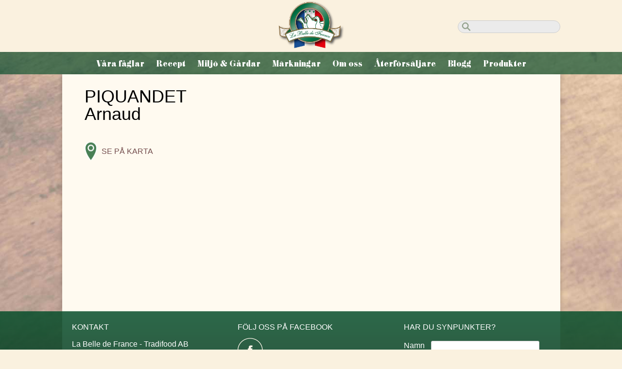

--- FILE ---
content_type: text/html; charset=UTF-8
request_url: https://labelledefrance.se/gard/piquandet-arnaud/
body_size: 9880
content:
<!DOCTYPE html>
<html dir="ltr" lang="sv-SE"
	prefix="og: https://ogp.me/ns#" >
<head>
<meta charset="UTF-8">
<script type="text/javascript">
var gform;gform||(document.addEventListener("gform_main_scripts_loaded",function(){gform.scriptsLoaded=!0}),window.addEventListener("DOMContentLoaded",function(){gform.domLoaded=!0}),gform={domLoaded:!1,scriptsLoaded:!1,initializeOnLoaded:function(o){gform.domLoaded&&gform.scriptsLoaded?o():!gform.domLoaded&&gform.scriptsLoaded?window.addEventListener("DOMContentLoaded",o):document.addEventListener("gform_main_scripts_loaded",o)},hooks:{action:{},filter:{}},addAction:function(o,n,r,t){gform.addHook("action",o,n,r,t)},addFilter:function(o,n,r,t){gform.addHook("filter",o,n,r,t)},doAction:function(o){gform.doHook("action",o,arguments)},applyFilters:function(o){return gform.doHook("filter",o,arguments)},removeAction:function(o,n){gform.removeHook("action",o,n)},removeFilter:function(o,n,r){gform.removeHook("filter",o,n,r)},addHook:function(o,n,r,t,i){null==gform.hooks[o][n]&&(gform.hooks[o][n]=[]);var e=gform.hooks[o][n];null==i&&(i=n+"_"+e.length),gform.hooks[o][n].push({tag:i,callable:r,priority:t=null==t?10:t})},doHook:function(n,o,r){var t;if(r=Array.prototype.slice.call(r,1),null!=gform.hooks[n][o]&&((o=gform.hooks[n][o]).sort(function(o,n){return o.priority-n.priority}),o.forEach(function(o){"function"!=typeof(t=o.callable)&&(t=window[t]),"action"==n?t.apply(null,r):r[0]=t.apply(null,r)})),"filter"==n)return r[0]},removeHook:function(o,n,t,i){var r;null!=gform.hooks[o][n]&&(r=(r=gform.hooks[o][n]).filter(function(o,n,r){return!!(null!=i&&i!=o.tag||null!=t&&t!=o.priority)}),gform.hooks[o][n]=r)}});
</script>

<meta name="viewport" content="width=device-width, initial-scale=1">

<link rel="profile" href="http://gmpg.org/xfn/11">
<link rel="pingback" href="https://labelledefrance.se/xmlrpc.php">
<link rel="shortcut icon" href="https://labelledefrance.se/wp-content/themes/labelledefrance/inc/images/favicon.ico" type="image/x-icon">
<link rel="icon" href="https://labelledefrance.se/wp-content/themes/labelledefrance/inc/images/favicon.ico" type="image/x-icon">


		<!-- All in One SEO Pro 4.2.3.1 -->
		<title>PIQUANDET Arnaud - La Belle de France</title>
		<meta name="description" content="https://youtu.be/LDoPOCjzliw" />
		<meta name="robots" content="max-image-preview:large" />
		<link rel="canonical" href="https://labelledefrance.se/gard/piquandet-arnaud/" />
		<meta name="generator" content="All in One SEO Pro (AIOSEO) 4.2.3.1 " />
		<meta property="og:locale" content="sv_SE" />
		<meta property="og:site_name" content="La Belle de France - Smakrik fågel i fransk tradition" />
		<meta property="og:type" content="article" />
		<meta property="og:title" content="PIQUANDET Arnaud - La Belle de France" />
		<meta property="og:description" content="https://youtu.be/LDoPOCjzliw" />
		<meta property="og:url" content="https://labelledefrance.se/gard/piquandet-arnaud/" />
		<meta property="article:published_time" content="2022-05-09T09:50:11+00:00" />
		<meta property="article:modified_time" content="2022-05-09T09:50:11+00:00" />
		<meta name="twitter:card" content="summary" />
		<meta name="twitter:title" content="PIQUANDET Arnaud - La Belle de France" />
		<meta name="twitter:description" content="https://youtu.be/LDoPOCjzliw" />
		<script type="application/ld+json" class="aioseo-schema">
			{"@context":"https:\/\/schema.org","@graph":[{"@type":"WebSite","@id":"https:\/\/labelledefrance.se\/#website","url":"https:\/\/labelledefrance.se\/","name":"La Belle de France","description":"Smakrik f\u00e5gel i fransk tradition","inLanguage":"sv-SE","publisher":{"@id":"https:\/\/labelledefrance.se\/#organization"}},{"@type":"Organization","@id":"https:\/\/labelledefrance.se\/#organization","name":"La Belle de France","url":"https:\/\/labelledefrance.se\/"},{"@type":"BreadcrumbList","@id":"https:\/\/labelledefrance.se\/gard\/piquandet-arnaud\/#breadcrumblist","itemListElement":[{"@type":"ListItem","@id":"https:\/\/labelledefrance.se\/#listItem","position":1,"item":{"@type":"WebPage","@id":"https:\/\/labelledefrance.se\/","name":"Home","description":"La Belle de France samarbetar med Danyel Couet. Tillsammans str\u00e4var vi efter ett h\u00e5llbart jordbruk och glada, v\u00e4lm\u00e5ende f\u00e5glar!","url":"https:\/\/labelledefrance.se\/"},"nextItem":"https:\/\/labelledefrance.se\/gard\/piquandet-arnaud\/#listItem"},{"@type":"ListItem","@id":"https:\/\/labelledefrance.se\/gard\/piquandet-arnaud\/#listItem","position":2,"item":{"@type":"WebPage","@id":"https:\/\/labelledefrance.se\/gard\/piquandet-arnaud\/","name":"PIQUANDET Arnaud","description":"https:\/\/youtu.be\/LDoPOCjzliw","url":"https:\/\/labelledefrance.se\/gard\/piquandet-arnaud\/"},"previousItem":"https:\/\/labelledefrance.se\/#listItem"}]},{"@type":"Person","@id":"https:\/\/labelledefrance.se\/author\/ericbouchet\/#author","url":"https:\/\/labelledefrance.se\/author\/ericbouchet\/","name":"Eric","image":{"@type":"ImageObject","@id":"https:\/\/labelledefrance.se\/gard\/piquandet-arnaud\/#authorImage","url":"https:\/\/secure.gravatar.com\/avatar\/7eb520cfc12c178d6ecd648b132882c9?s=96&d=mm&r=g","width":96,"height":96,"caption":"Eric"}},{"@type":"WebPage","@id":"https:\/\/labelledefrance.se\/gard\/piquandet-arnaud\/#webpage","url":"https:\/\/labelledefrance.se\/gard\/piquandet-arnaud\/","name":"PIQUANDET Arnaud - La Belle de France","description":"https:\/\/youtu.be\/LDoPOCjzliw","inLanguage":"sv-SE","isPartOf":{"@id":"https:\/\/labelledefrance.se\/#website"},"breadcrumb":{"@id":"https:\/\/labelledefrance.se\/gard\/piquandet-arnaud\/#breadcrumblist"},"author":"https:\/\/labelledefrance.se\/author\/ericbouchet\/#author","creator":"https:\/\/labelledefrance.se\/author\/ericbouchet\/#author","datePublished":"2022-05-09T09:50:11+02:00","dateModified":"2022-05-09T09:50:11+02:00"}]}
		</script>
		<!-- All in One SEO Pro -->

<link rel='dns-prefetch' href='//maps.googleapis.com' />
<link rel='dns-prefetch' href='//s.w.org' />
<link rel="alternate" type="application/rss+xml" title="La Belle de France &raquo; Webbflöde" href="https://labelledefrance.se/feed/" />
<link rel="alternate" type="application/rss+xml" title="La Belle de France &raquo; kommentarsflöde" href="https://labelledefrance.se/comments/feed/" />
<script type="text/javascript">
window._wpemojiSettings = {"baseUrl":"https:\/\/s.w.org\/images\/core\/emoji\/14.0.0\/72x72\/","ext":".png","svgUrl":"https:\/\/s.w.org\/images\/core\/emoji\/14.0.0\/svg\/","svgExt":".svg","source":{"concatemoji":"https:\/\/labelledefrance.se\/wp-includes\/js\/wp-emoji-release.min.js?ver=6.0.11"}};
/*! This file is auto-generated */
!function(e,a,t){var n,r,o,i=a.createElement("canvas"),p=i.getContext&&i.getContext("2d");function s(e,t){var a=String.fromCharCode,e=(p.clearRect(0,0,i.width,i.height),p.fillText(a.apply(this,e),0,0),i.toDataURL());return p.clearRect(0,0,i.width,i.height),p.fillText(a.apply(this,t),0,0),e===i.toDataURL()}function c(e){var t=a.createElement("script");t.src=e,t.defer=t.type="text/javascript",a.getElementsByTagName("head")[0].appendChild(t)}for(o=Array("flag","emoji"),t.supports={everything:!0,everythingExceptFlag:!0},r=0;r<o.length;r++)t.supports[o[r]]=function(e){if(!p||!p.fillText)return!1;switch(p.textBaseline="top",p.font="600 32px Arial",e){case"flag":return s([127987,65039,8205,9895,65039],[127987,65039,8203,9895,65039])?!1:!s([55356,56826,55356,56819],[55356,56826,8203,55356,56819])&&!s([55356,57332,56128,56423,56128,56418,56128,56421,56128,56430,56128,56423,56128,56447],[55356,57332,8203,56128,56423,8203,56128,56418,8203,56128,56421,8203,56128,56430,8203,56128,56423,8203,56128,56447]);case"emoji":return!s([129777,127995,8205,129778,127999],[129777,127995,8203,129778,127999])}return!1}(o[r]),t.supports.everything=t.supports.everything&&t.supports[o[r]],"flag"!==o[r]&&(t.supports.everythingExceptFlag=t.supports.everythingExceptFlag&&t.supports[o[r]]);t.supports.everythingExceptFlag=t.supports.everythingExceptFlag&&!t.supports.flag,t.DOMReady=!1,t.readyCallback=function(){t.DOMReady=!0},t.supports.everything||(n=function(){t.readyCallback()},a.addEventListener?(a.addEventListener("DOMContentLoaded",n,!1),e.addEventListener("load",n,!1)):(e.attachEvent("onload",n),a.attachEvent("onreadystatechange",function(){"complete"===a.readyState&&t.readyCallback()})),(e=t.source||{}).concatemoji?c(e.concatemoji):e.wpemoji&&e.twemoji&&(c(e.twemoji),c(e.wpemoji)))}(window,document,window._wpemojiSettings);
</script>
<style type="text/css">
img.wp-smiley,
img.emoji {
	display: inline !important;
	border: none !important;
	box-shadow: none !important;
	height: 1em !important;
	width: 1em !important;
	margin: 0 0.07em !important;
	vertical-align: -0.1em !important;
	background: none !important;
	padding: 0 !important;
}
</style>
	<link rel='stylesheet' id='wp-block-library-css'  href='https://labelledefrance.se/wp-includes/css/dist/block-library/style.min.css?ver=6.0.11' type='text/css' media='all' />
<style id='global-styles-inline-css' type='text/css'>
body{--wp--preset--color--black: #000000;--wp--preset--color--cyan-bluish-gray: #abb8c3;--wp--preset--color--white: #ffffff;--wp--preset--color--pale-pink: #f78da7;--wp--preset--color--vivid-red: #cf2e2e;--wp--preset--color--luminous-vivid-orange: #ff6900;--wp--preset--color--luminous-vivid-amber: #fcb900;--wp--preset--color--light-green-cyan: #7bdcb5;--wp--preset--color--vivid-green-cyan: #00d084;--wp--preset--color--pale-cyan-blue: #8ed1fc;--wp--preset--color--vivid-cyan-blue: #0693e3;--wp--preset--color--vivid-purple: #9b51e0;--wp--preset--gradient--vivid-cyan-blue-to-vivid-purple: linear-gradient(135deg,rgba(6,147,227,1) 0%,rgb(155,81,224) 100%);--wp--preset--gradient--light-green-cyan-to-vivid-green-cyan: linear-gradient(135deg,rgb(122,220,180) 0%,rgb(0,208,130) 100%);--wp--preset--gradient--luminous-vivid-amber-to-luminous-vivid-orange: linear-gradient(135deg,rgba(252,185,0,1) 0%,rgba(255,105,0,1) 100%);--wp--preset--gradient--luminous-vivid-orange-to-vivid-red: linear-gradient(135deg,rgba(255,105,0,1) 0%,rgb(207,46,46) 100%);--wp--preset--gradient--very-light-gray-to-cyan-bluish-gray: linear-gradient(135deg,rgb(238,238,238) 0%,rgb(169,184,195) 100%);--wp--preset--gradient--cool-to-warm-spectrum: linear-gradient(135deg,rgb(74,234,220) 0%,rgb(151,120,209) 20%,rgb(207,42,186) 40%,rgb(238,44,130) 60%,rgb(251,105,98) 80%,rgb(254,248,76) 100%);--wp--preset--gradient--blush-light-purple: linear-gradient(135deg,rgb(255,206,236) 0%,rgb(152,150,240) 100%);--wp--preset--gradient--blush-bordeaux: linear-gradient(135deg,rgb(254,205,165) 0%,rgb(254,45,45) 50%,rgb(107,0,62) 100%);--wp--preset--gradient--luminous-dusk: linear-gradient(135deg,rgb(255,203,112) 0%,rgb(199,81,192) 50%,rgb(65,88,208) 100%);--wp--preset--gradient--pale-ocean: linear-gradient(135deg,rgb(255,245,203) 0%,rgb(182,227,212) 50%,rgb(51,167,181) 100%);--wp--preset--gradient--electric-grass: linear-gradient(135deg,rgb(202,248,128) 0%,rgb(113,206,126) 100%);--wp--preset--gradient--midnight: linear-gradient(135deg,rgb(2,3,129) 0%,rgb(40,116,252) 100%);--wp--preset--duotone--dark-grayscale: url('#wp-duotone-dark-grayscale');--wp--preset--duotone--grayscale: url('#wp-duotone-grayscale');--wp--preset--duotone--purple-yellow: url('#wp-duotone-purple-yellow');--wp--preset--duotone--blue-red: url('#wp-duotone-blue-red');--wp--preset--duotone--midnight: url('#wp-duotone-midnight');--wp--preset--duotone--magenta-yellow: url('#wp-duotone-magenta-yellow');--wp--preset--duotone--purple-green: url('#wp-duotone-purple-green');--wp--preset--duotone--blue-orange: url('#wp-duotone-blue-orange');--wp--preset--font-size--small: 13px;--wp--preset--font-size--medium: 20px;--wp--preset--font-size--large: 36px;--wp--preset--font-size--x-large: 42px;}.has-black-color{color: var(--wp--preset--color--black) !important;}.has-cyan-bluish-gray-color{color: var(--wp--preset--color--cyan-bluish-gray) !important;}.has-white-color{color: var(--wp--preset--color--white) !important;}.has-pale-pink-color{color: var(--wp--preset--color--pale-pink) !important;}.has-vivid-red-color{color: var(--wp--preset--color--vivid-red) !important;}.has-luminous-vivid-orange-color{color: var(--wp--preset--color--luminous-vivid-orange) !important;}.has-luminous-vivid-amber-color{color: var(--wp--preset--color--luminous-vivid-amber) !important;}.has-light-green-cyan-color{color: var(--wp--preset--color--light-green-cyan) !important;}.has-vivid-green-cyan-color{color: var(--wp--preset--color--vivid-green-cyan) !important;}.has-pale-cyan-blue-color{color: var(--wp--preset--color--pale-cyan-blue) !important;}.has-vivid-cyan-blue-color{color: var(--wp--preset--color--vivid-cyan-blue) !important;}.has-vivid-purple-color{color: var(--wp--preset--color--vivid-purple) !important;}.has-black-background-color{background-color: var(--wp--preset--color--black) !important;}.has-cyan-bluish-gray-background-color{background-color: var(--wp--preset--color--cyan-bluish-gray) !important;}.has-white-background-color{background-color: var(--wp--preset--color--white) !important;}.has-pale-pink-background-color{background-color: var(--wp--preset--color--pale-pink) !important;}.has-vivid-red-background-color{background-color: var(--wp--preset--color--vivid-red) !important;}.has-luminous-vivid-orange-background-color{background-color: var(--wp--preset--color--luminous-vivid-orange) !important;}.has-luminous-vivid-amber-background-color{background-color: var(--wp--preset--color--luminous-vivid-amber) !important;}.has-light-green-cyan-background-color{background-color: var(--wp--preset--color--light-green-cyan) !important;}.has-vivid-green-cyan-background-color{background-color: var(--wp--preset--color--vivid-green-cyan) !important;}.has-pale-cyan-blue-background-color{background-color: var(--wp--preset--color--pale-cyan-blue) !important;}.has-vivid-cyan-blue-background-color{background-color: var(--wp--preset--color--vivid-cyan-blue) !important;}.has-vivid-purple-background-color{background-color: var(--wp--preset--color--vivid-purple) !important;}.has-black-border-color{border-color: var(--wp--preset--color--black) !important;}.has-cyan-bluish-gray-border-color{border-color: var(--wp--preset--color--cyan-bluish-gray) !important;}.has-white-border-color{border-color: var(--wp--preset--color--white) !important;}.has-pale-pink-border-color{border-color: var(--wp--preset--color--pale-pink) !important;}.has-vivid-red-border-color{border-color: var(--wp--preset--color--vivid-red) !important;}.has-luminous-vivid-orange-border-color{border-color: var(--wp--preset--color--luminous-vivid-orange) !important;}.has-luminous-vivid-amber-border-color{border-color: var(--wp--preset--color--luminous-vivid-amber) !important;}.has-light-green-cyan-border-color{border-color: var(--wp--preset--color--light-green-cyan) !important;}.has-vivid-green-cyan-border-color{border-color: var(--wp--preset--color--vivid-green-cyan) !important;}.has-pale-cyan-blue-border-color{border-color: var(--wp--preset--color--pale-cyan-blue) !important;}.has-vivid-cyan-blue-border-color{border-color: var(--wp--preset--color--vivid-cyan-blue) !important;}.has-vivid-purple-border-color{border-color: var(--wp--preset--color--vivid-purple) !important;}.has-vivid-cyan-blue-to-vivid-purple-gradient-background{background: var(--wp--preset--gradient--vivid-cyan-blue-to-vivid-purple) !important;}.has-light-green-cyan-to-vivid-green-cyan-gradient-background{background: var(--wp--preset--gradient--light-green-cyan-to-vivid-green-cyan) !important;}.has-luminous-vivid-amber-to-luminous-vivid-orange-gradient-background{background: var(--wp--preset--gradient--luminous-vivid-amber-to-luminous-vivid-orange) !important;}.has-luminous-vivid-orange-to-vivid-red-gradient-background{background: var(--wp--preset--gradient--luminous-vivid-orange-to-vivid-red) !important;}.has-very-light-gray-to-cyan-bluish-gray-gradient-background{background: var(--wp--preset--gradient--very-light-gray-to-cyan-bluish-gray) !important;}.has-cool-to-warm-spectrum-gradient-background{background: var(--wp--preset--gradient--cool-to-warm-spectrum) !important;}.has-blush-light-purple-gradient-background{background: var(--wp--preset--gradient--blush-light-purple) !important;}.has-blush-bordeaux-gradient-background{background: var(--wp--preset--gradient--blush-bordeaux) !important;}.has-luminous-dusk-gradient-background{background: var(--wp--preset--gradient--luminous-dusk) !important;}.has-pale-ocean-gradient-background{background: var(--wp--preset--gradient--pale-ocean) !important;}.has-electric-grass-gradient-background{background: var(--wp--preset--gradient--electric-grass) !important;}.has-midnight-gradient-background{background: var(--wp--preset--gradient--midnight) !important;}.has-small-font-size{font-size: var(--wp--preset--font-size--small) !important;}.has-medium-font-size{font-size: var(--wp--preset--font-size--medium) !important;}.has-large-font-size{font-size: var(--wp--preset--font-size--large) !important;}.has-x-large-font-size{font-size: var(--wp--preset--font-size--x-large) !important;}
</style>
<link rel='stylesheet' id='labelledefrance-style-css'  href='https://labelledefrance.se/wp-content/themes/labelledefrance/style.css?ver=6.0.11' type='text/css' media='all' />
<link rel='stylesheet' id='labelle-print-css'  href='https://labelledefrance.se/wp-content/themes/labelledefrance/print.css?ver=1.0' type='text/css' media='print' />
<script type='text/javascript' src='https://labelledefrance.se/wp-includes/js/jquery/jquery.min.js?ver=3.6.0' id='jquery-core-js'></script>
<script type='text/javascript' src='https://labelledefrance.se/wp-includes/js/jquery/jquery-migrate.min.js?ver=3.3.2' id='jquery-migrate-js'></script>
<link rel="https://api.w.org/" href="https://labelledefrance.se/wp-json/" /><link rel="EditURI" type="application/rsd+xml" title="RSD" href="https://labelledefrance.se/xmlrpc.php?rsd" />
<link rel="wlwmanifest" type="application/wlwmanifest+xml" href="https://labelledefrance.se/wp-includes/wlwmanifest.xml" /> 
<meta name="generator" content="WordPress 6.0.11" />
<link rel='shortlink' href='https://labelledefrance.se/?p=2555' />
<link rel="alternate" type="application/json+oembed" href="https://labelledefrance.se/wp-json/oembed/1.0/embed?url=https%3A%2F%2Flabelledefrance.se%2Fgard%2Fpiquandet-arnaud%2F" />
<link rel="alternate" type="text/xml+oembed" href="https://labelledefrance.se/wp-json/oembed/1.0/embed?url=https%3A%2F%2Flabelledefrance.se%2Fgard%2Fpiquandet-arnaud%2F&#038;format=xml" />
	<style type="text/css">
	#map img {max-width: inherit!important;}
	#map .arrow-left {
		width: 0;
		height: 0;
		border-top: 10px solid transparent;
		border-bottom:10px solid transparent;
		border-right: 35px solid #fcf4e1;
		left: -35px;
		position: absolute;
		top: 0;
		bottom: 0;
		margin: auto;
	}
	#map .infobox {
		height: 155px;
		width: 275px;
		background: #fcf4e1;
		color: #498056;
        text-align: center;
        box-shadow: 1px 1px 10px 0px rgba(0, 0, 0, 0.3), -2px 0px 10px 0px rgba(0, 0, 0, 0.3);
	}
	</style>
	<style type="text/css">.recentcomments a{display:inline !important;padding:0 !important;margin:0 !important;}</style></head>


<body class="trfarm-template-default single single-trfarm postid-2555 group-blog">

<script type="text/javascript">
  var _d7=_d7||[];

  _d7.push({
    action:"order",
    orderId:"",           //INSERT YOUR ORDER ID
    totalPrice:"",        //INSERT YOUR TOTAL PRICE
    currency:"",          //INSERT YOUR CURRENCY
    items:[],             //OPTIONALLY ADD ORDER ITEMS
    pageId:"2555" //OPTIONALLY REPLACE WITH YOUR REAL PAGE ID
  });

  (function(){
    var d=document.createElement("script"),s=document.getElementsByTagName("script")[0];
    _d7.id="7585";_d7.p=("https:" == document.location.protocol ? "https://" : "http://");
    d.src=_d7.p+"tb.de17a.com/d7.js";d.type="text/javascript";d.async=1;s.parentNode.insertBefore(d,s);
  })();
</script>

<img id="bg" src="https://labelledefrance.se/wp-content/themes/labelledefrance/inc/images/background.jpg" alt="" />
<div id="page" class="hfeed site">
	<a class="skip-link screen-reader-text" href="#content">Hoppa till innehåll</a>

	<header id="masthead" class="site-header" role="banner">
		<div class="branding-wrapper">
			<div class="site-branding">
				<a href="https://labelledefrance.se/" rel="home" class="site-title">
										<img src="https://labelledefrance.se/wp-content/uploads/sites/2/2014/11/La_Belle_de_France_logo_u_payoff_stampel_TC_shadow.png" width="141" alt="La Belle de France">
					<p class="screen-reader-text">La Belle de France</p>				</a>

				<div class="search-wrapper">
					<form role="search" method="get" class="search-form" action="">
	<label>
		<span class="screen-reader-text">Sök efter:</span>
		<input type="search" class="search-field" value="" name="s" title="Sök efter:" />
	</label>
	<input type="submit" class="search-submit" value="Sök" />
</form>				</div>
			</div>
		</div>
		<a  class="display-menu" href="#">Visa navigering</a>
		<a  class="display-search" href="#">Visa sökruta</a>

		<nav id="site-navigation" class="main-navigation " role="navigation">
			<button class="menu-toggle">Huvudmeny</button>
			<div class="menu-main-container"><ul id="menu-main" class="menu"><li id="menu-item-164" class="menu-item menu-item-type-post_type menu-item-object-page menu-item-164"><a href="https://labelledefrance.se/vara-faglar/">Våra fåglar</a></li>
<li id="menu-item-1807" class="menu-item menu-item-type-custom menu-item-object-custom menu-item-1807"><a href="https://labelledefrance.se/recept/">Recept</a></li>
<li id="menu-item-219" class="menu-item menu-item-type-post_type menu-item-object-page menu-item-219"><a href="https://labelledefrance.se/miljo-och-gardar/">Miljö &#038; Gårdar</a></li>
<li id="menu-item-274" class="menu-item menu-item-type-post_type menu-item-object-page menu-item-has-children menu-item-274"><a href="https://labelledefrance.se/markningar/">Märkningar</a>
<ul class="sub-menu">
	<li id="menu-item-650" class="menu-item menu-item-type-post_type menu-item-object-page menu-item-650"><a href="https://labelledefrance.se/markningar/agriculture-biologique/">Agriculture Biologique</a></li>
	<li id="menu-item-270" class="menu-item menu-item-type-post_type menu-item-object-page menu-item-270"><a href="https://labelledefrance.se/markningar/label-rouge/">Label Rouge</a></li>
	<li id="menu-item-649" class="menu-item menu-item-type-post_type menu-item-object-page menu-item-649"><a href="https://labelledefrance.se/markningar/traditionelle/">Traditionnel</a></li>
</ul>
</li>
<li id="menu-item-166" class="menu-item menu-item-type-post_type menu-item-object-page menu-item-166"><a href="https://labelledefrance.se/om-la-belle-de-france/">Om oss</a></li>
<li id="menu-item-162" class="menu-item menu-item-type-post_type menu-item-object-page menu-item-162"><a href="https://labelledefrance.se/aterforsaljare/">Återförsäljare</a></li>
<li id="menu-item-1194" class="menu-item menu-item-type-post_type menu-item-object-page current_page_parent menu-item-1194"><a href="https://labelledefrance.se/blogg/">Blogg</a></li>
<li id="menu-item-1378" class="menu-item menu-item-type-post_type menu-item-object-page menu-item-1378"><a href="https://labelledefrance.se/produkter/">Produkter</a></li>
</ul></div>		</nav><!-- #site-navigation -->


		
	</header><!-- #masthead -->

	
	<div id="content" class="site-content ">

	<div id="primary" class="content-area">
		<main id="main" class="site-main" role="main">

		
			<article id="farm-2555" class="farm post-2555 trfarm type-trfarm status-publish hentry farmtype-kyckling farmtype-label-rouge farmtype-parlhons">

	
	<div class="farm-info">
		
		<h1 class="farm-name">PIQUANDET Arnaud</h1>		
		
					<div class="maplink">
				<a href="https://labelledefrance.se/miljo-och-gardar/?farm=2555">Se på karta</a>
			</div>
			</div><!-- .farm-info -->

	<div class="farm-content">
		<p><iframe title="PIQUANDET Arnaud - Eleveur de poulet fermier d&#039;Auvergne - Sous titrage suédois" width="640" height="360" src="https://www.youtube.com/embed/LDoPOCjzliw?feature=oembed" frameborder="0" allow="accelerometer; autoplay; clipboard-write; encrypted-media; gyroscope; picture-in-picture; web-share" referrerpolicy="strict-origin-when-cross-origin" allowfullscreen></iframe></p>
	</div><!-- .farm-content -->

	
</article>

				<nav class="navigation post-navigation" role="navigation">
		<h1 class="screen-reader-text">Inläggsnavigering</h1>
		<div class="nav-links">
			<div class="nav-previous"><a href="https://labelledefrance.se/gard/peyre-vanessa/" rel="prev"><span class="meta-nav">&larr;</span>&nbsp;PEYRE Vanessa</a></div><div class="nav-next"><a href="https://labelledefrance.se/gard/riboulet-maxime/" rel="next">RIBOULET Maxime&nbsp;<span class="meta-nav">&rarr;</span></a></div>		</div><!-- .nav-links -->
	</nav><!-- .navigation -->
	
		
		</main><!-- #main -->
	</div><!-- #primary -->

	<div class="breadcrumbs" xmlns:v="http://rdf.data-vocabulary.org/#">
	    	</div>
	</div><!-- #content -->

	<footer id="footer" class="site-footer group" role="contentinfo">
		<div class="footer-info group"><div class="green"></div>
			<div class="overgreen">
										<ul id="sidebar">
							<aside id="text-2" class="widget-1 widget-first widget widget_text"><h3 class="widget-title">Kontakt</h3>			<div class="textwidget"><p>La Belle de France - Tradifood AB</p>
<p>Bondegatan 65, 11634<br />
Stockholm Sweden</p>
<p>tel. +46 (8) 702 18 55<br />
fax. +46 (8) 640 21 51<br />
<a href="mailto:info@tradifood.com">info@tradifood.com</a></p>
</div>
		</aside><aside id="text-3" class="widget-2 widget widget_text"><h3 class="widget-title">Följ oss på Facebook</h3>			<div class="textwidget"><a href="https://www.facebook.com/LaBelledeFrance.se" target="_blank" rel="noopener"><img src="https://labelledefrance.se/wp-content/uploads/sites/2/2015/01/facebook.png" alt="Följ oss på Facebook" class="first"></a></div>
		</aside><aside id="gform_widget-2" class="widget-3 widget-last widget gform_widget"><h3 class="widget-title">Har du synpunkter?</h3><link rel='stylesheet' id='gforms_reset_css-css'  href='https://labelledefrance.se/wp-content/plugins/gravityforms/legacy/css/formreset.min.css?ver=2.6.3' type='text/css' media='all' />
<link rel='stylesheet' id='gforms_formsmain_css-css'  href='https://labelledefrance.se/wp-content/plugins/gravityforms/legacy/css/formsmain.min.css?ver=2.6.3' type='text/css' media='all' />
<link rel='stylesheet' id='gforms_ready_class_css-css'  href='https://labelledefrance.se/wp-content/plugins/gravityforms/legacy/css/readyclass.min.css?ver=2.6.3' type='text/css' media='all' />
<link rel='stylesheet' id='gforms_browsers_css-css'  href='https://labelledefrance.se/wp-content/plugins/gravityforms/legacy/css/browsers.min.css?ver=2.6.3' type='text/css' media='all' />
<script type='text/javascript' src='https://labelledefrance.se/wp-includes/js/dist/vendor/regenerator-runtime.min.js?ver=0.13.9' id='regenerator-runtime-js'></script>
<script type='text/javascript' src='https://labelledefrance.se/wp-includes/js/dist/vendor/wp-polyfill.min.js?ver=3.15.0' id='wp-polyfill-js'></script>
<script type='text/javascript' src='https://labelledefrance.se/wp-includes/js/dist/dom-ready.min.js?ver=d996b53411d1533a84951212ab6ac4ff' id='wp-dom-ready-js'></script>
<script type='text/javascript' src='https://labelledefrance.se/wp-includes/js/dist/hooks.min.js?ver=c6d64f2cb8f5c6bb49caca37f8828ce3' id='wp-hooks-js'></script>
<script type='text/javascript' src='https://labelledefrance.se/wp-includes/js/dist/i18n.min.js?ver=ebee46757c6a411e38fd079a7ac71d94' id='wp-i18n-js'></script>
<script type='text/javascript' id='wp-i18n-js-after'>
wp.i18n.setLocaleData( { 'text direction\u0004ltr': [ 'ltr' ] } );
</script>
<script type='text/javascript' id='wp-a11y-js-translations'>
( function( domain, translations ) {
	var localeData = translations.locale_data[ domain ] || translations.locale_data.messages;
	localeData[""].domain = domain;
	wp.i18n.setLocaleData( localeData, domain );
} )( "default", {"translation-revision-date":"2025-09-30 19:24:52+0000","generator":"GlotPress\/4.0.1","domain":"messages","locale_data":{"messages":{"":{"domain":"messages","plural-forms":"nplurals=2; plural=n != 1;","lang":"sv_SE"},"Notifications":["Aviseringar"]}},"comment":{"reference":"wp-includes\/js\/dist\/a11y.js"}} );
</script>
<script type='text/javascript' src='https://labelledefrance.se/wp-includes/js/dist/a11y.min.js?ver=a38319d7ba46c6e60f7f9d4c371222c5' id='wp-a11y-js'></script>
<script type='text/javascript' defer='defer' src='https://labelledefrance.se/wp-content/plugins/gravityforms/js/jquery.json.min.js?ver=2.6.3' id='gform_json-js'></script>
<script type='text/javascript' id='gform_gravityforms-js-extra'>
/* <![CDATA[ */
var gform_i18n = {"datepicker":{"days":{"monday":"M\u00e5n","tuesday":"Tis","wednesday":"Ons","thursday":"Tors","friday":"Fre","saturday":"L\u00f6r","sunday":"S\u00f6n"},"months":{"january":"Januari","february":"Februari","march":"Mars","april":"April","may":"Maj","june":"Juni","july":"Juli","august":"Augusti","september":"September","october":"Oktober","november":"November","december":"December"},"firstDay":1,"iconText":"V\u00e4lj datum"}};
var gf_legacy_multi = [];
var gform_gravityforms = {"strings":{"invalid_file_extension":"Denna filtyp \u00e4r inte till\u00e5ten. Filen m\u00e5ste vara i n\u00e5got av f\u00f6ljande format:","delete_file":"Ta bort denna fil","in_progress":"p\u00e5g\u00e5ende","file_exceeds_limit":"Filen \u00f6verskrider storleksbegr\u00e4nsningen","illegal_extension":"Denna filtyp \u00e4r inte till\u00e5ten.","max_reached":"Maximalt antal filer har n\u00e5tts","unknown_error":"Ett problem intr\u00e4ffade n\u00e4r filen skulle sparas p\u00e5 servern","currently_uploading":"V\u00e4nta tills uppladdningen \u00e4r klar","cancel":"Avbryt","cancel_upload":"Avbryta denna uppladdning","cancelled":"Avbruten"},"vars":{"images_url":"https:\/\/labelledefrance.se\/wp-content\/plugins\/gravityforms\/images"}};
var gf_global = {"gf_currency_config":{"name":"Amerikanska dollar","symbol_left":"$","symbol_right":"","symbol_padding":"","thousand_separator":",","decimal_separator":".","decimals":2,"code":"USD"},"base_url":"https:\/\/labelledefrance.se\/wp-content\/plugins\/gravityforms","number_formats":[],"spinnerUrl":"https:\/\/labelledefrance.se\/wp-content\/plugins\/gravityforms\/images\/spinner.svg","strings":{"newRowAdded":"Ny rad har lagts till.","rowRemoved":"Raden har tagits bort","formSaved":"Formul\u00e4ret har sparats.  Inneh\u00e5llet inneh\u00e5ller l\u00e4nken f\u00f6r att h\u00e4mta tillbaka och fylla i formul\u00e4ret."}};
/* ]]> */
</script>
<script type='text/javascript' defer='defer' src='https://labelledefrance.se/wp-content/plugins/gravityforms/js/gravityforms.min.js?ver=2.6.3' id='gform_gravityforms-js'></script>
<script type="text/javascript"></script>
                <div class='gf_browser_chrome gform_wrapper gform_legacy_markup_wrapper' id='gform_wrapper_1' ><form method='post' enctype='multipart/form-data'  id='gform_1'  action='/gard/piquandet-arnaud/' >
                        <div class='gform_body gform-body'><ul id='gform_fields_1' class='gform_fields top_label form_sublabel_below description_below'><li id="field_1_3"  class="gfield gfield_contains_required field_sublabel_below field_description_below gfield_visibility_visible"  data-js-reload="field_1_3"><label class='gfield_label' for='input_1_3' >Namn<span class="gfield_required"><span class="gfield_required gfield_required_asterisk">*</span></span></label><div class='ginput_container ginput_container_text'><input name='input_3' id='input_1_3' type='text' value='' class='medium'   tabindex='1'  aria-required="true" aria-invalid="false"   /> </div></li><li id="field_1_2"  class="gfield gfield_contains_required field_sublabel_below field_description_below gfield_visibility_visible"  data-js-reload="field_1_2"><label class='gfield_label' for='input_1_2' >E-post<span class="gfield_required"><span class="gfield_required gfield_required_asterisk">*</span></span></label><div class='ginput_container ginput_container_email'>
                            <input name='input_2' id='input_1_2' type='text' value='' class='medium' tabindex='2'   aria-required="true" aria-invalid="false"  />
                        </div></li><li id="field_1_1"  class="gfield gfield_contains_required field_sublabel_below field_description_below gfield_visibility_visible"  data-js-reload="field_1_1"><label class='gfield_label' for='input_1_1' >Meddelande<span class="gfield_required"><span class="gfield_required gfield_required_asterisk">*</span></span></label><div class='ginput_container ginput_container_textarea'><textarea name='input_1' id='input_1_1' class='textarea medium' tabindex='3'    aria-required="true" aria-invalid="false"   rows='10' cols='50'></textarea></div></li></ul></div>
        <div class='gform_footer top_label'> <input type='submit' id='gform_submit_button_1' class='gform_button button' value='Skicka' tabindex='4' onclick='if(window["gf_submitting_1"]){return false;}  window["gf_submitting_1"]=true;  ' onkeypress='if( event.keyCode == 13 ){ if(window["gf_submitting_1"]){return false;} window["gf_submitting_1"]=true;  jQuery("#gform_1").trigger("submit",[true]); }' /> 
            <input type='hidden' class='gform_hidden' name='is_submit_1' value='1' />
            <input type='hidden' class='gform_hidden' name='gform_submit' value='1' />
            
            <input type='hidden' class='gform_hidden' name='gform_unique_id' value='' />
            <input type='hidden' class='gform_hidden' name='state_1' value='WyJbXSIsIjk2MDJiZThjNDYxM2IwYWY1YjE4NDcyN2RlNTQ2MjY1Il0=' />
            <input type='hidden' class='gform_hidden' name='gform_target_page_number_1' id='gform_target_page_number_1' value='0' />
            <input type='hidden' class='gform_hidden' name='gform_source_page_number_1' id='gform_source_page_number_1' value='1' />
            <input type='hidden' name='gform_field_values' value='' />
            
        </div>
                        <p style="display: none !important;" class="akismet-fields-container" data-prefix="ak_"><label>&#916;<textarea name="ak_hp_textarea" cols="45" rows="8" maxlength="100"></textarea></label><input type="hidden" id="ak_js_1" name="ak_js" value="239"/><script>document.getElementById( "ak_js_1" ).setAttribute( "value", ( new Date() ).getTime() );</script></p></form>
                        </div></aside>						</ul>
							</div><!-- -overgreen -->
		</div><!-- .site-info -->
	</footer><!-- #colophon -->
</div><!-- #page -->

<script type='text/javascript' src='//maps.googleapis.com/maps/api/js?key=AIzaSyD2LNm-Q8SvorX6BSoaD5w-EtryUIavmvQ&#038;language=sv&#038;ver=2016-12-05' id='googlemaps-js'></script>
<script type='text/javascript' src='https://labelledefrance.se/wp-content/plugins/hip-tradifood-farms/js/markerclusterer.js?ver=2013-07-06' id='markerclusterer-js'></script>
<script type='text/javascript' id='tradifoodfarms-map-js-extra'>
/* <![CDATA[ */
var mapobject = {"marker_icon":"https:\/\/labelledefrance.se\/wp-content\/plugins\/hip-tradifood-farms\/images\/marker_green.png","shadow_marker":"https:\/\/labelledefrance.se\/wp-content\/plugins\/hip-tradifood-farms\/images\/shadow_marker.png","close_infobox":"https:\/\/labelledefrance.se\/wp-content\/plugins\/hip-tradifood-farms\/images\/close_green.png","readmore":"L\u00e4s mer om g\u00e5rden","btn_text_hide":"D\u00f6lj kartan","btn_text_show":"Visa kartan","cat_marker_icons":{"10":"https:\/\/labelledefrance.se\/wp-content\/plugins\/hip-tradifood-farms\/images\/marker_default.png","9":"https:\/\/labelledefrance.se\/wp-content\/plugins\/hip-tradifood-farms\/images\/marker_default.png","14":"https:\/\/labelledefrance.se\/wp-content\/plugins\/hip-tradifood-farms\/images\/marker_default.png","12":"https:\/\/labelledefrance.se\/wp-content\/plugins\/hip-tradifood-farms\/images\/marker_default.png"}};
/* ]]> */
</script>
<script type='text/javascript' src='https://labelledefrance.se/wp-content/plugins/hip-tradifood-farms/js/map.js?ver=6.0.11' id='tradifoodfarms-map-js'></script>
<script type='text/javascript' src='https://labelledefrance.se/wp-content/themes/labelledefrance/js/navigation.js?ver=20120206' id='labelledefrance-navigation-js'></script>
<script type='text/javascript' src='https://labelledefrance.se/wp-content/themes/labelledefrance/js/skip-link-focus-fix.js?ver=20130115' id='labelledefrance-skip-link-focus-fix-js'></script>
<script type='text/javascript' src='https://labelledefrance.se/wp-content/themes/labelledefrance/js/main.min.js?ver=20141118' id='labelledefrance-main-js'></script>
<script type="text/javascript">
gform.initializeOnLoaded( function() { jQuery(document).on('gform_post_render', function(event, formId, currentPage){if(formId == 1) {} } );jQuery(document).bind('gform_post_conditional_logic', function(event, formId, fields, isInit){} ) } );
</script>
<script type="text/javascript">
gform.initializeOnLoaded( function() { jQuery(document).trigger('gform_post_render', [1, 1]) } );
</script>

</body>
</html>


--- FILE ---
content_type: text/html
request_url: https://tb.de17a.com/api/order
body_size: 176
content:
<!DOCTYPE html><html><head></head><body><script>parent.postMessage("{\"result\":{\"piggyBacked\":false},\"success\":true}","https://labelledefrance.se:")</script></body></html>

--- FILE ---
content_type: text/css
request_url: https://labelledefrance.se/wp-content/themes/labelledefrance/style.css?ver=6.0.11
body_size: 10165
content:
@import url("//fast.fonts.net/cssapi/270360b8-af91-4381-a9b5-57fe206df9e4.css");
@import url("//maxcdn.bootstrapcdn.com/font-awesome/4.2.0/css/font-awesome.min.css");
/*
Theme Name: La Belle de France
Theme URI:
Author: Hippies
Author URI: http://hippies.se
Description: Fågelspecialisten i Norden
Version: 1.0-wpcom
License: GNU General Public License v2 or later
License URI: http://www.gnu.org/licenses/gpl-2.0.html
Text Domain: labelledefrance
Tags:

This theme, like WordPress, is licensed under the GPL.
Use it to make something cool, have fun, and share what you've learned with others.

 La Belle de France 2014 is based on Underscores http://underscores.me/, (C) 2012-2014 Automattic, Inc.

Resetting and rebuilding styles have been helped along thanks to the fine work of
Eric Meyer http://meyerweb.com/eric/tools/css/reset/index.html
along with Nicolas Gallagher and Jonathan Neal http://necolas.github.com/normalize.css/
and Blueprint http://www.blueprintcss.org/
*/
/*--------------------------------------------------------------
>>> TABLE OF CONTENTS:
----------------------------------------------------------------
1.0 Reset
2.0 Typography
3.0 Elements
4.0 Forms
5.0 Navigation
	5.1 Links
	5.2 Menus
6.0 Accessibility
7.0 Alignments
8.0 Clearings
9.0 Widgets
10.0 Content
	10.1 Posts and pages
	10.2 Asides
	10.3 Comments
11.0 Infinite scroll
12.0 Media
	12.1 Captions
	12.2 Galleries
--------------------------------------------------------------*/
/*--------------------------------------------------------------
1.0 Reset
--------------------------------------------------------------*/
html,
body,
div,
span,
applet,
object,
iframe,
h1,
h2,
h3,
h4,
h5,
h6,
p,
blockquote,
pre,
a,
abbr,
acronym,
address,
big,
cite,
code,
del,
dfn,
em,
font,
ins,
kbd,
q,
s,
samp,
small,
strike,
strong,
sub,
sup,
tt,
var,
dl,
dt,
dd,
ol,
ul,
li,
fieldset,
form,
label,
legend,
table,
caption,
tbody,
tfoot,
thead,
tr,
th,
td {
  border: 0;
  font-family: inherit;
  font-size: 100%;
  font-style: inherit;
  font-weight: inherit;
  margin: 0;
  outline: 0;
  padding: 0;
  vertical-align: baseline;
}
html {
  font-size: 62.5%;
  /* Corrects text resizing oddly in IE6/7 when body font-size is set using em units http://clagnut.com/blog/348/#c790 */
  overflow-y: scroll;
  /* Keeps page centered in all browsers regardless of content height */
  -webkit-text-size-adjust: 100%;
  /* Prevents iOS text size adjust after orientation change, without disabling user zoom */
  -ms-text-size-adjust: 100%;
  /* www.456bereastreet.com/archive/201012/controlling_text_size_in_safari_for_ios_without_disabling_user_zoom/ */
}
*,
*:before,
*:after {
  /* apply a natural box layout model to all elements; see http://www.paulirish.com/2012/box-sizing-border-box-ftw/ */
  -webkit-box-sizing: border-box;
  /* Not needed for modern webkit but still used by Blackberry Browser 7.0; see http://caniuse.com/#search=box-sizing */
  -moz-box-sizing: border-box;
  /* Still needed for Firefox 28; see http://caniuse.com/#search=box-sizing */
  box-sizing: border-box;
}
body {
  background: #fff;
  /* Fallback for when there is no custom background color defined. */
}
article,
aside,
details,
figcaption,
figure,
footer,
header,
main,
nav,
section {
  display: block;
}
ol,
ul {
  list-style: none;
}
#content ol li,
#content ul li {
  margin-bottom: 0.5em;
}
table {
  /* tables still need 'cellspacing="0"' in the markup */
  border-collapse: separate;
  border-spacing: 0;
}
caption,
th,
td {
  font-weight: normal;
  text-align: left;
}
blockquote:before,
blockquote:after,
q:before,
q:after {
  content: "";
}
blockquote,
q {
  quotes: "" "";
}
a:focus {
  outline: thin dotted;
}
a:hover,
a:active {
  outline: 0;
}
a img {
  border: 0;
}
/*--------------------------------------------------------------
2.0 Typography
--------------------------------------------------------------*/
body,
button,
input,
select,
textarea {
  color: #404040;
  font-family: sans-serif;
  font-size: 16px;
  font-size: 1.6rem;
  line-height: 1.5;
}
h1,
h2,
h3,
h4,
h5,
h6 {
  clear: both;
}
p {
  margin-bottom: 1.5em;
}
b,
strong {
  font-weight: bold;
}
dfn,
cite,
em,
i {
  font-style: italic;
}
blockquote {
  margin: 0 1.5em;
}
address {
  margin: 0 0 1.5em;
}
pre {
  background: #eee;
  font-family: "Courier 10 Pitch", Courier, monospace;
  font-size: 15px;
  font-size: 1.5rem;
  line-height: 1.6;
  margin-bottom: 1.6em;
  max-width: 100%;
  overflow: auto;
  padding: 1.6em;
}
code,
kbd,
tt,
var {
  font: 15px Monaco, Consolas, "Andale Mono", "DejaVu Sans Mono", monospace;
}
abbr,
acronym {
  border-bottom: 1px dotted #666;
  cursor: help;
}
mark,
ins {
  background: #fff9c0;
  text-decoration: none;
}
sup,
sub {
  font-size: 75%;
  height: 0;
  line-height: 0;
  position: relative;
  vertical-align: baseline;
}
sup {
  bottom: 1ex;
}
sub {
  top: .5ex;
}
small {
  font-size: 75%;
}
big {
  font-size: 125%;
}
/*--------------------------------------------------------------
3.0 Elements
--------------------------------------------------------------*/
hr {
  background-color: #ccc;
  border: 0;
  height: 1px;
  margin-bottom: 1.5em;
}
ul,
ol {
  margin: 0 0 1.5em 3em;
}
ul {
  list-style: disc;
}
ol {
  list-style: decimal;
}
li > ul,
li > ol {
  margin-bottom: 0;
  margin-left: 1.5em;
}
dt {
  font-weight: bold;
}
dd {
  margin: 0 1.5em 1.5em;
}
img {
  height: auto;
  /* Make sure images are scaled correctly. */
  max-width: 100%;
  /* Adhere to container width. */
}
figure {
  margin: 0;
}
table {
  margin: 0 0 1.5em;
  width: 100%;
}
th {
  font-weight: bold;
}
/*--------------------------------------------------------------
4.0 Forms
--------------------------------------------------------------*/
button,
input,
select,
textarea {
  font-size: 100%;
  /* Corrects font size not being inherited in all browsers */
  margin: 0;
  /* Addresses margins set differently in IE6/7, F3/4, S5, Chrome */
  vertical-align: baseline;
  /* Improves appearance and consistency in all browsers */
}
button,
input[type="button"],
input[type="reset"],
input[type="submit"] {
  border: 1px solid;
  border-color: #ccc #ccc #bbb;
  border-radius: 3px;
  background: #e6e6e6;
  box-shadow: inset 0 1px 0 rgba(255, 255, 255, 0.5), inset 0 15px 17px rgba(255, 255, 255, 0.5), inset 0 -5px 12px rgba(0, 0, 0, 0.05);
  color: rgba(0, 0, 0, 0.8);
  cursor: pointer;
  /* Improves usability and consistency of cursor style between image-type 'input' and others */
  -webkit-appearance: button;
  /* Corrects inability to style clickable 'input' types in iOS */
  font-size: 12px;
  font-size: 1.2rem;
  line-height: 1;
  padding: .6em 1em .4em;
  text-shadow: 0 1px 0 rgba(255, 255, 255, 0.8);
}
button:hover,
input[type="button"]:hover,
input[type="reset"]:hover,
input[type="submit"]:hover {
  border-color: #ccc #bbb #aaa;
  box-shadow: inset 0 1px 0 rgba(255, 255, 255, 0.8), inset 0 15px 17px rgba(255, 255, 255, 0.8), inset 0 -5px 12px rgba(0, 0, 0, 0.02);
}
button:focus,
input[type="button"]:focus,
input[type="reset"]:focus,
input[type="submit"]:focus,
button:active,
input[type="button"]:active,
input[type="reset"]:active,
input[type="submit"]:active {
  border-color: #aaa #bbb #bbb;
  box-shadow: inset 0 -1px 0 rgba(255, 255, 255, 0.5), inset 0 2px 5px rgba(0, 0, 0, 0.15);
}
input[type="checkbox"],
input[type="radio"] {
  padding: 0;
  /* Addresses excess padding in IE8/9 */
}
input[type="search"] {
  -webkit-appearance: textfield;
  /* Addresses appearance set to searchfield in S5, Chrome */
  -webkit-box-sizing: content-box;
  /* Addresses box sizing set to border-box in S5, Chrome (include -moz to future-proof) */
  -moz-box-sizing: content-box;
  box-sizing: content-box;
}
input[type="search"]::-webkit-search-decoration {
  /* Corrects inner padding displayed oddly in S5, Chrome on OSX */
  -webkit-appearance: none;
}
button::-moz-focus-inner,
input::-moz-focus-inner {
  /* Corrects inner padding and border displayed oddly in FF3/4 www.sitepen.com/blog/2008/05/14/the-devils-in-the-details-fixing-dojos-toolbar-buttons/ */
  border: 0;
  padding: 0;
}
input[type="text"],
input[type="email"],
input[type="url"],
input[type="password"],
input[type="search"],
textarea {
  color: #666;
  border: 1px solid #ccc;
  border-radius: 3px;
}
input[type="text"]:focus,
input[type="email"]:focus,
input[type="url"]:focus,
input[type="password"]:focus,
input[type="search"]:focus,
textarea:focus {
  color: #111;
}
input[type="text"],
input[type="email"],
input[type="url"],
input[type="password"],
input[type="search"] {
  padding: 3px;
}
textarea {
  overflow: auto;
  /* Removes default vertical scrollbar in IE6/7/8/9 */
  padding-left: 3px;
  vertical-align: top;
  /* Improves readability and alignment in all browsers */
  width: 100%;
}
/*--------------------------------------------------------------
5.0 Navigation
--------------------------------------------------------------*/
/*--------------------------------------------------------------
5.1 Links
--------------------------------------------------------------*/
a {
  color: royalblue;
}
a:visited {
  color: purple;
}
a:hover,
a:focus,
a:active {
  color: midnightblue;
}
/*--------------------------------------------------------------
5.2 Menus
--------------------------------------------------------------*/
.main-navigation {
  clear: both;
  display: block;
  float: left;
  width: 100%;
}
.main-navigation ul {
  list-style: none;
  margin: 0;
  padding-left: 0;
}
.main-navigation li {
  float: left;
  position: relative;
}
.main-navigation a {
  display: block;
  text-decoration: none;
}
.main-navigation ul ul {
  box-shadow: 0 3px 3px rgba(0, 0, 0, 0.2);
  float: left;
  position: absolute;
  top: 1.5em;
  left: -999em;
  z-index: 99999;
}
.main-navigation ul ul ul {
  left: -999em;
  top: 0;
}
.main-navigation ul ul a {
  width: 200px;
}
.main-navigation ul li:hover > ul {
  left: auto;
}
.main-navigation ul ul li:hover > ul {
  left: 100%;
}
/* Small menu */
.menu-toggle {
  display: none;
}
@media screen and (max-width: 600px) {
  .menu-toggle,
  .main-navigation.toggled .nav-menu {
    display: block;
  }
  .main-navigation ul {
    display: none;
  }
}
.site-main .comment-navigation,
.site-main .paging-navigation,
.site-main .post-navigation {
  margin: 0 0 1.5em;
  overflow: hidden;
}
.comment-navigation .nav-previous,
.paging-navigation .nav-previous,
.post-navigation .nav-previous {
  float: left;
  width: 50%;
}
.comment-navigation .nav-next,
.paging-navigation .nav-next,
.post-navigation .nav-next {
  float: right;
  text-align: right;
  width: 50%;
}
/*--------------------------------------------------------------
6.0 Accessibility
--------------------------------------------------------------*/
/* Text meant only for screen readers */
.screen-reader-text {
  clip: rect(1px, 1px, 1px, 1px);
  position: absolute !important;
  height: 1px;
  width: 1px;
  overflow: hidden;
}
.screen-reader-text:hover,
.screen-reader-text:active,
.screen-reader-text:focus {
  background-color: #f1f1f1;
  border-radius: 3px;
  box-shadow: 0 0 2px 2px rgba(0, 0, 0, 0.6);
  clip: auto !important;
  color: #21759b;
  display: block;
  font-size: 14px;
  font-weight: bold;
  height: auto;
  left: 5px;
  line-height: normal;
  padding: 15px 23px 14px;
  text-decoration: none;
  top: 5px;
  width: auto;
  z-index: 100000;
  /* Above WP toolbar */
}
/*--------------------------------------------------------------
7.0 Alignments
--------------------------------------------------------------*/
.alignleft {
  display: inline;
  float: left;
  margin-right: 1.5em;
}
.alignright {
  display: inline;
  float: right;
  margin-left: 1.5em;
}
.aligncenter {
  clear: both;
  display: block;
  margin: 0 auto;
}
/*--------------------------------------------------------------
8.0 Clearings
--------------------------------------------------------------*/
.clear:before,
.clear:after,
.entry-content:before,
.entry-content:after,
.comment-content:before,
.comment-content:after,
.site-header:before,
.site-header:after,
.site-content:before,
.site-content:after,
.site-footer:before,
.site-footer:after {
  content: "";
  display: table;
}
.clear:after,
.entry-content:after,
.comment-content:after,
.site-header:after,
.site-content:after,
.site-footer:after {
  clear: both;
}
/*--------------------------------------------------------------
9.0 Widgets
--------------------------------------------------------------*/
.widget {
  margin: 0 0 1.5em;
}
/* Make sure select elements fit in widgets */
.widget select {
  max-width: 100%;
}
/* Search widget */
.widget_search .search-submit {
  display: none;
}
/*--------------------------------------------------------------
10.0 Content
--------------------------------------------------------------*/
/*--------------------------------------------------------------
10.1 Posts and pages
--------------------------------------------------------------*/
.sticky {
  display: block;
}
.hentry {
  margin: 0 0 1.5em;
}
.byline,
.updated:not(.published) {
  display: none;
}
.single .byline,
.group-blog .byline {
  display: inline;
}
.page-content,
.entry-content,
.entry-summary {
  margin: 1.5em 0 0;
}
.page-links {
  clear: both;
  margin: 0 0 1.5em;
}
/*--------------------------------------------------------------
10.2 Asides
--------------------------------------------------------------*/
.blog .format-aside .entry-title,
.archive .format-aside .entry-title {
  display: none;
}
/*--------------------------------------------------------------
10.3 Comments
--------------------------------------------------------------*/
.comment-content a {
  word-wrap: break-word;
}
.bypostauthor {
  display: block;
}


/*--------------------------------------------------------------
10.4 Single Recipe
--------------------------------------------------------------*/

.single-recipe {}

.single-recipe-image {
  background-size: cover;
  -webkit-background-size: cover;
  -moz-background-size: cover;
  background-position: center center;
  min-height: 40rem;
  min-height: 45vh;
  position: relative;
  margin: -33px -33px 0 -33px;
}

.single-recipe-print-image {
  display: none;
}

.single-recipe-title {
  display: block;
  margin: 33px 0 1em 0;
  font-size: 38px;
  text-align: center;
}

.single-recipe .ingredients {}

.single-recipe .ingredients ul {
  margin-left: 0 !important;
}

.single-recipe .ingredients ul li {
   list-style: none;
}

.single-recipe .instructions {}

/*--------------------------------------------------------------
10.5 Recipe Index (Archive)
--------------------------------------------------------------*/

.recipes-archive-title {
  font-size: 52px;
  margin-bottom: 0.5em;
}

.features-recipes {}

.featured-recipes ul {
  list-style: none;
  margin: 0;
}

.featured-recipes-item {
  width: 48%;
  list-style: none;
  margin: 0 3% 33px 0;
  display: inline-block;
}

.featured-recipes-item:nth-child(even) {
  margin-right: 0;
}

.featured-recipes-item:nth-child(odd) {
  clear: both;
}

.featured-recipes-item a {
  display: block;
  min-height: 35rem;
  background-size: cover;
  background-position: center center;
  position: relative;
}

.featured-recipes-title {
  font-size: 18px;
  text-transform: none;
  text-align: center;
  position: absolute;
  bottom: 0;
  left: 0;
  padding: 0.5em 1em;
  width: 100%;
  background: rgba(0,0,0,0.5);
  line-height: 1.4;
  color: white;
}

.recipe-signup {
  background: #437450;
  margin: 0 -33px 2rem -33px;
  color: white;
  overflow: hidden;
  position: relative;
}

.recipe-signup-callout {
  width: 45%;
  float: left;
  padding: 5% 0 5% 10%;
  text-align: left;
}

.recipe-signup-callout h2 {
  text-align: inherit;
  text-transform: none;
  color: inherit;
  font-size: 28px;
  font-family: "EloquentJFRegular", serif;
  line-height: 1.4;
  margin-bottom: 0.6em;
}

.recipe-signup-form {
  width: 50%;
  float: right;
  padding: 8rem 0 0 0;
  text-align: center;
}

.recipe-signup-form label {
  font-size: 22px;
  display: block;
}

.recipe-signup-form input[type="email"] {
  display: block;
  margin: 10px auto 0 auto;
}

.recipe-signup-form input[type="submit"] {
  border: 2px solid white;
  margin-top: 2rem;
  font-size: 18px;
  background: transparent;
  text-transform: uppercase;
  letter-spacing: 0.5px;
  color: white;
  box-shadow: none;
  text-shadow: none;
  line-height: 1.5;
  padding: 0.4em 1em;
}

.recipe-signup-form input[type="submit"]:hover {
  background: white;
  color: #437450;
}

.recipe-grid {
  overflow: hidden;
  position: relative;
}

.recipe-grid-item {
  width: 32%;
  float: left;
  margin-right: 2%;
}

.recipe-grid-item:nth-child(3n) {
  margin-right: 0;
}

.recipe-grid-item:nth-child(3n+1) {
  clear: both;
}

.recipe-grid-item-thumbnail {
  margin-bottom: 0.5em;
}

.recipe-grid-item-type {
  text-transform: uppercase;
  margin-bottom: 0.2em;
  font-size: 90%;
}

.recipe-grid-item-type a {
  color: inherit;
  opacity: 0.8;
}

h2.recipe-grid-item-title {
  text-transform: none;
  line-height: 1.5;
  text-align: left;
  font-size: 24px;
  font-weight: bold;
  font-family: "EloquentJFRegular", serif;
  margin-bottom: 0.4em;
}

.recipe-grid-item-description p {
  font-size: 0.9em;
}

@media only screen and (max-width: 767px) {

    .featured-recipes-item {
      width: 100%;
    }

    .recipe-grid-item {
      width: 100%;
      float: none;
      margin-right: 0;
    }
}

/*--------------------------------------------------------------
11.0 Infinite scroll
--------------------------------------------------------------*/
/* Globally hidden elements when Infinite Scroll is supported and in use. */
.infinite-scroll .paging-navigation,
.infinite-scroll.neverending .site-footer {
  /* Theme Footer (when set to scrolling) */
  display: none;
}
/* When Infinite Scroll has reached its end we need to re-display elements that were hidden (via .neverending) before */
.infinity-end.neverending .site-footer {
  display: block;
}
/*--------------------------------------------------------------
12.0 Media
--------------------------------------------------------------*/
.page-content img.wp-smiley,
.entry-content img.wp-smiley,
.comment-content img.wp-smiley {
  border: none;
  margin-bottom: 0;
  margin-top: 0;
  padding: 0;
}
/* Make sure embeds and iframes fit their containers */
embed,
iframe,
object {
  max-width: 100%;
}
/*--------------------------------------------------------------
12.1 Captions
--------------------------------------------------------------*/
.wp-caption {
  margin-bottom: 1.5em;
  max-width: 100%;
}
.wp-caption img[class*="wp-image-"] {
  display: block;
  margin: 0 auto;
}
.wp-caption-text {
  text-align: center;
}
.wp-caption .wp-caption-text {
  margin: 0.8075em 0;
}
/*--------------------------------------------------------------
12.2 Galleries
--------------------------------------------------------------*/
.gallery {
  margin-bottom: 1.5em;
}
.gallery-item {
  display: inline-block;
  text-align: center;
  vertical-align: top;
  width: 100%;
}
.gallery-columns-2 .gallery-item {
  max-width: 50%;
}
.gallery-columns-3 .gallery-item {
  max-width: 33.33%;
}
.gallery-columns-4 .gallery-item {
  max-width: 25%;
}
.gallery-columns-5 .gallery-item {
  max-width: 20%;
}
.gallery-columns-6 .gallery-item {
  max-width: 16.66%;
}
.gallery-columns-7 .gallery-item {
  max-width: 14.28%;
}
.gallery-columns-8 .gallery-item {
  max-width: 12.5%;
}
.gallery-columns-9 .gallery-item {
  max-width: 11.11%;
}
.gallery-caption {
  display: block;
}
/* Foundation v2.1.4 http://foundation.zurb.com */
/* Artfully masterminded by ZURB  */
/* --------------------------------------------------
   Table of Contents
-----------------------------------------------------
:: Shared Styles
:: Page Name 1
:: Page Name 2
*/
/* -----------------------------------------
   Shared Styles
----------------------------------------- */
table th {
  font-weight: bold;
}
table td,
table th {
  padding: 9px 10px;
  text-align: left;
}
/* Mobile */
@media only screen and (max-width: 767px) {
  table.responsive {
    margin-bottom: 0;
  }
  .pinned {
    position: absolute;
    left: 0;
    top: 0;
    background: #fff;
    width: 35%;
    overflow: hidden;
    overflow-x: scroll;
    border-right: 1px solid #ccc;
    border-left: 1px solid #ccc;
  }
  .pinned table {
    border-right: none;
    border-left: none;
    width: 100%;
  }
  .pinned table th,
  .pinned table td {
    white-space: nowrap;
  }
  .pinned td:last-child {
    border-bottom: 0;
  }
  div.table-wrapper {
    position: relative;
    margin-bottom: 20px;
    overflow: hidden;
    border-right: 1px solid #ccc;
  }
  div.table-wrapper div.scrollable {
    margin-left: 35%;
  }
  div.table-wrapper div.scrollable {
    overflow: scroll;
    overflow-y: hidden;
  }
  table.responsive td,
  table.responsive th {
    position: relative;
    white-space: nowrap;
    overflow: hidden;
  }
  table.responsive th:first-child,
  table.responsive td:first-child,
  table.responsive td:first-child,
  table.responsive.pinned td {
    display: none;
  }
}
.trfarm {
  float: left;
  width: 100%;
  clear: both;
}
.trfarm .attachment-960x427 {
  display: block;
  margin: 0 auto 40px;
  clear: both;
}
.trfarm .farm-info {
  float: left;
  width: 35%;
  line-height: 1;
  padding: 0 13px;
}
.trfarm .farm-info .farm-name {
  font-family: 'ITC Conduit W01', sans-serif;
  font-size: 36px;
  font-size: 3.6rem;
  margin-bottom: 20px;
  font-weight: 400;
  text-align: left;
  line-height: 1em;
  margin-top: -5px;
}
.trfarm .farm-info .farm-name a {
  text-decoration: none;
  color: #734c4c;
}
.trfarm .farm-info .excerpt {
  font-size: 20px;
  font-size: 2rem;
}
.trfarm .farm-content {
  float: right;
  width: 65%;
  padding-left: 0%;
}
.trfarm .maplink {
  text-transform: uppercase;
  font-size: 16px;
  font-size: 1.6rem;
  margin-top: 40px;
}
.trfarm .maplink a {
  display: inline-block;
  zoom: 1;
  /* ie inline-block fix*/
  *display: inline;
  /* ie inline-block fix*/
  padding-left: 35px;
  text-decoration: none;
  color: #734c4c;
  background: url("inc/images/marker_green.png") no-repeat 0 50%;
  height: 37px;
  line-height: 37px;
}
.trfarm .maplink a:hover {
  text-decoration: underline;
}
.archive .trfarm {
  padding: 0 0 40px;
  margin: 0 auto 40px;
}
.taxonomy-description {
  text-align: center;
  font-size: 24px;
  font-size: 2.4rem;
  font-weight: 200;
}
/* ------------------------------------------------


  ////// REUSABLE //////


------------------------------------------------ */
.dropshadow-bottom {
  box-shadow: 0px 4px 3px 0px rgba(0, 0, 0, 0.5);
}
.dropshadow-all {
  box-shadow: 1px 1px 10px 0px rgba(0, 0, 0, 0.1), -2px 0px 10px 0px rgba(0, 0, 0, 0.1);
}
.inlineblock {
  display: inline-block;
  zoom: 1;
  /* ie inline-block fix*/
  *display: inline;
  /* ie inline-block fix*/
}
/* ------------------------------------------------


  ////// COLORS //////


------------------------------------------------ */
@font-face {
  font-family: 'EloquentJFRegular';
  src: url('inc/fonts/eloquentregular.eot');
  src: url('inc/fonts/eloquentregular.eot') format('embedded-opentype'), url('inc/fonts/eloquentregular.woff2') format('woff2'), url('inc/fonts/eloquentregular.woff') format('woff'), url('inc/fonts/eloquentregular.ttf') format('truetype'), url('inc/fonts/eloquentregular.svg#EloquentJFRegular') format('svg');
}
@font-face {
  font-family: 'EloquentJFSwashRegular';
  src: url('inc/fonts/eloquentswash.eot');
  src: url('inc/fonts/eloquentswash.eot') format('embedded-opentype'), url('inc/fonts/eloquentswash.woff2') format('woff2'), url('inc/fonts/eloquentswash.woff') format('woff'), url('inc/fonts/eloquentswash.ttf') format('truetype'), url('inc/fonts/eloquentswash.svg#EloquentJFSwashRegular') format('svg');
}
body {
  background: #faf1df;
  color: #202020;
  font-size: 18px;
  font-size: 1.8rem;
  line-height: 1.6;
  font-family: 'ITC Conduit W01', sans-serif;
  font-weight: 100;
  font-style: normal;
}
body #bg {
  min-height: 100%;
  min-width: 1024px;
  width: 100%;
  height: auto;
  position: fixed;
  top: 0;
  left: 0;
}
a,
a:visited,
a:active,
a:hover {
  color: #52715d;
  text-decoration: none;
  font-weight: 400;
}
a:hover {
  text-decoration: underline;
}
strong {
  font-weight: 400;
}
h1,
h2,
h3,
h4,
h5,
h6 {
  color: #000000;
}
h1 {
  font-family: "EloquentJFRegular", serif;
  font-size: 36px;
  font-size: 3.6rem;
  line-height: 1.675;
  text-align: center;
}
h2 {
  font-family: 'ITC Conduit W01', sans-serif;
  font-weight: 500;
  font-style: normal;
  font-size: 40px;
  font-size: 4.0rem;
  line-height: 0.6;
  text-align: center;
  text-transform: uppercase;
}
.subtitle {
  font-family: 'ITC Conduit W01', sans-serif;
  font-size: 24px;
  font-size: 2.4rem;
  text-align: center;
  margin-bottom: 10px;
}
ul,
ol {
  margin: 1.2em;
}
.group:before,
.group:after {
  content: "";
  display: table;
}
.group:after {
  clear: both;
}
.group {
  zoom: 1;
  /* For IE 6/7 (trigger hasLayout) */
}
.site-header #site-navigation.headerimage {
  margin-bottom: -40px;
}
.site-header #site-navigation .menu {
  width: 100%;
  max-width: 1025px;
  margin: 0 auto;
  font-family: "EloquentJFRegular", serif;
}
.header-image {
  height: 340px;
  box-shadow: 0px 3px 5px #6b5d51;
}
#page {
  position: relative;
}
#masthead .display-menu,
#masthead .display-search {
  display: none;
}
#masthead .branding-wrapper {
  background: #faf1df;
  text-align: center;
  width: 100%;
  z-index: 10;
}
#masthead .branding-wrapper .site-branding {
  width: 100%;
  max-width: 1025px;
  margin: 0 auto;
  position: relative;
}
#masthead .search-wrapper {
  position: absolute;
  right: 0;
  top: 40px;
}
#masthead .search-wrapper input[type="text"],
#masthead .search-wrapper input[type="search"] {
  border-radius: 20px;
  height: 18px;
  background: #ebebeb url('inc/images/searchicon.png') no-repeat 7px 3px;
  padding: 4px 10px 2px 29px;
  font-size: 14px;
  font-size: 1.4rem;
}
#masthead .search-wrapper input[type="text"]:focus,
#masthead .search-wrapper input[type="search"]:focus,
#masthead .search-wrapper input[type="text"]:active,
#masthead .search-wrapper input[type="search"]:active {
  box-shadow: none;
  outline: 0;
}
#masthead .search-wrapper input[type="submit"] {
  display: none;
}
#masthead #site-navigation {
  background: url('inc/images/menu_bg.png');
  font-size: 15px;
  font-size: 1.5rem;
  text-align: center;
  z-index: 1;
  position: relative;
  min-height: 40px;
}
#masthead #site-navigation a {
  color: #fff;
  padding: 12px 10px 10px;
}
#masthead #site-navigation li {
  float: none;
  display: inline-block;
  zoom: 1;
  /* ie inline-block fix*/
  *display: inline;
  /* ie inline-block fix*/
}
#masthead #site-navigation ul ul {
  top: 40px;
  background: url('inc/images/menu_bg.png');
}
#masthead #header-background {
  width: 100%;
  float: left;
  clear: both;
  position: relative;
  top: -40px;
  margin: 0 auto -80px;
  z-index: 0;
  /*.dropshadow-bottom;*/
}
#masthead #header-background #map {
  margin: 40px auto 0 !important;
}
#content {
  width: 100%;
  max-width: 1025px;
  margin: 0 auto;
  background: #fffaf0;
  padding: 33px;
  position: relative;
  box-shadow: 1px 1px 10px 0px rgba(0, 0, 0, 0.1), -2px 0px 10px 0px rgba(0, 0, 0, 0.1);
  /* birdschool */
  /* page components */
  /* Map page template */
}
#content.headerimage {
  margin-top: -33px;
  -webkit-border-radius: 0 13px 0 0px;
  border-radius: 0 13px 0 0px;
}
#content .entry-content h2 {
  margin-bottom: 50px;
  margin-top: 10px;
}
#content .entry-content p {
  width: 76%;
  margin: 0 auto 25px;
}
#content .entry-content .right-content p {
  margin-left: 0;
}
#content .small-title {
  font-size: 24px;
  font-size: 2.4rem;
  text-transform: uppercase;
  font-family: 'ITC Conduit W01', sans-serif;
  font-weight: 500;
  font-style: normal;
}
#content .center_vertical_wrapper {
  display: table;
  width: 100%;
}
#content .center_vertical_wrapper .center_vertical {
  float: none;
  display: table-cell;
  vertical-align: middle;
}
#content .center_vertical_wrapper .center_vertical .small-title {
  margin-bottom: 1.2em;
}
#content .green-text {
  color: #52715d;
}
#content .brown-text {
  color: #734c4c;
}
#content .divider_decor {
  height: 10px;
  background: url('inc/images/divider_dec.png') no-repeat center;
  margin-bottom: -1px;
  margin-top: 20px;
}
#content .divider {
  height: 7px;
  background: url('inc/images/divider.png') repeat-x;
  margin-bottom: 35px;
}
#content .divider.divider-margin {
  margin-top: 30px;
}
#content .divider.title_devider {
  margin-bottom: 40px;
}
#content .inner {
  position: relative;
}
#content .birdschool-bird {
  width: 30.2%;
  float: left;
  margin-right: 4.5%;
  text-align: center;
  position: relative;
  min-height: 200px;
  margin-bottom: 50px;
  height: 293px;
}
#content .birdschool-bird:nth-child(3n+3) {
  margin-right: 0;
}
#content .birdschool-bird .birdschool-bird-inner {
  position: absolute;
  bottom: 0;
  width: 100%;
  text-align: center;
}
#content .birdschool-bird .birdschool-bird-inner a {
  font-size: 24px;
  font-size: 2.4rem;
  text-transform: uppercase;
  font-family: 'ITC Conduit W01', sans-serif;
  font-weight: 500;
  font-style: normal;
  color: #52715d;
  text-decoration: none;
}
#content .birdschool-bird .birdschool-bird-inner a:hover,
#content .birdschool-bird .birdschool-bird-inner a:active {
  text-decoration: underline;
}
#content .birdschool-bird .birdschool-bird-inner p {
  margin-top: 25px;
}
#content .tastebuddies {
  margin-top: 15px;
  margin-bottom: 10px;
}
#content .tastebuddies .small-title {
  margin-left: 10px;
}
#content .tastebuddies img {
  margin: 10px 10px -10px;
}
#content .bird-children {
  font-weight: 500;
  list-style: none;
  margin: 30px 0 0;
  font-family: "EloquentJFRegular", serif;
  clear: both;
  margin: 30px auto 50px;
}
#content .bird-children td {
  vertical-align: middle;
  width: 50%;
}
#content .bird-children td.image_td {
  text-align: right;
}
#content .bird-children ul {
  list-style: none;
  margin-bottom: 0;
  margin-left: 20px;
}
#content .bird-children ul li {
  background: url('inc/images/border.png') no-repeat left center;
  padding-left: 50px;
  margin-bottom: 12px;
}
#content .bird-children a {
  color: #734c4c;
  text-decoration: none;
}
#content .more-birds {
  text-align: center;
}
#content .more-birds img {
  border-radius: 50%;
  max-width: 180px;
  height: auto;
  box-shadow: 0px 3px 5px #C3C3C3;
}
#content .more-birds .small-title {
  margin-top: 20px;
}
#content .more-birds .small-title a {
  color: #202020;
  text-decoration: none;
}
#content .more-birds .small-title a:hover {
  text-decoration: underline;
}
#content .page-components {
  position: relative;
  /* SELLERS */
}
#content .page-components .width_30 {
  width: 30.2%;
  float: left;
  margin-left: 4.5%;
}
#content .page-components .width_30.center_vertical {
  float: none;
}
#content .page-components .width_40 {
  width: 37.5%;
  float: left;
  margin-left: 4.5%;
}
#content .page-components .width_40.center_vertical {
  float: none;
}
#content .page-components .width_50 {
  width: 47.5%;
  float: left;
  margin-left: 4.5%;
}
#content .page-components .width_50.center_vertical {
  float: none;
}
#content .page-components .width_60 {
  width: 57.5%;
  float: left;
  margin-left: 4.5%;
}
#content .page-components .width_60.center_vertical {
  float: none;
}
#content .page-components .width_70 {
  width: 65%;
  float: left;
  margin-left: 4.5%;
}
#content .page-components .width_70.center_vertical {
  float: none;
}
#content .page-components .first_col {
  margin-left: 0;
}
#content .page-components .the_title {
  font-family: 'ITC Conduit W01', sans-serif;
  font-weight: 500;
  font-style: normal;
  font-size: 40px;
  font-size: 4rem;
  line-height: .6;
  text-align: center;
  text-transform: uppercase;
  margin-bottom: 40px;
  color: #000000;
}
#content .page-components .the_title.ondivider {
  margin-top: -50px;
  margin-bottom: 30px;
}
#content .page-components .the_title.ondivider span {
  background: #fffaf0;
  padding: 0 5px;
}
#content .page-components .the_title.green_text {
  color: #52715d;
}
#content .page-components .page-component {
  position: relative;
  margin-bottom: 20px;
}
#content .page-components .small_content_wrapper {
  width: 76%;
  margin: 0 auto;
}
#content .page-components .flex_column-content .birdschool_birds {
  clear: both;
}
#content .page-components .flex_column-content .birdschool_birds .birdschool-bird {
  width: 14%;
  max-width: 230px;
  margin-right: 0;
  height: auto;
  min-height: 0;
  margin-bottom: 20px;
  height: 100px;
  position: relative;
  /*&:nth-child(5n+5){
            clear: both;
          }*/
}
#content .page-components .flex_column-content .birdschool_birds .birdschool-bird:nth-child(3n+3) {
  margin-right: 0;
}
#content .page-components .flex_column-content .birdschool_birds .birdschool-bird .birdschool-bird-inner {
  position: absolute;
  bottom: 0;
}
#content .page-components .flex_column-content .birdschool_birds .birdschool-bird .birdschool-bird-inner img {
  width: 60%;
}
#content .page-components .flex_column-content .birdschool_birds .birdschool-bird.parlhona img {
  width: 90%;
}
#content .page-components .flex_single-image {
  text-align: center;
}
#content .page-components .flex_single-image a {
  display: block;
}
#content .page-components .flex_single-image img {
  -webkit-border-radius: 0 13px 0 0px;
  border-radius: 0 13px 0 0px;
}
#content .page-components .flex_single-image .the_title {
  position: absolute;
  margin-bottom: 0;
  bottom: 5px;
  background: url('inc/images/halftransp_bg.png');
  padding: 20px 30px;
  width: 100%;
  text-align: left;
  color: #fff;
  line-height: 1;
  font-size: 24px;
  font-size: 2.4rem;
}
#content .page-components .flex_3-images {
  margin-bottom: 30px;
}
#content .page-components .flex_3-images img {
  -webkit-border-radius: 0 13px 0 0px;
  border-radius: 0 13px 0 0px;
}
#content .page-components .flex_3-images img.border {
  border: 5px solid #eeebe1;
}
#content .page-components .flex_chosen-recipe {
  position: relative;
}
#content .page-components .flex_chosen-recipe .wrapper {
  position: relative;
  margin-bottom: 20px;
}
#content .page-components .flex_chosen-recipe .wrapper .minutes {
  font-size: 19px;
  font-size: 1.9rem;
  font-weight: 400;
  border: 2px dotted white;
  height: 54px;
  width: 54px;
  display: block;
  position: absolute;
  right: 30px;
  bottom: 10px;
  border-radius: 27px;
  -webkit-border-radius: 27px;
  -moz-border-radius: 27px;
  text-align: center;
}
#content .page-components .flex_chosen-recipe .wrapper .minutes span {
  margin-top: 8px;
  display: block;
  line-height: 0.9;
}
#content .page-components .flex_chosen-recipe .wrapper .the_title {
  position: absolute;
  margin-bottom: 0;
  bottom: 5px;
  background: url('inc/images/halftransp_bg.png');
  padding: 20px 30px;
  width: 100%;
  text-align: left;
  color: #fff;
  line-height: 1;
}
#content .page-components .flex_chosen-recipe .title_wrapper .the_title {
  margin-top: 60px;
  margin-bottom: 50px;
  padding: 0 230px;
  line-height: 1;
}
#content .page-components .flex_chosen-recipe .small-title {
  margin-bottom: 50px;
}
#content .page-components .flex_chosen-recipe .ingredients {
  text-align: center;
  font-weight: 400;
}
#content .page-components .flex_chosen-recipe .ingredients p {
  line-height: 2;
}
#content .page-components .flex_chosen-recipe .recipe_content {
  margin-top: 50px;
}
#content .page-components .flex_chosen-recipe .the_banner {
  width: 100%;
  max-width: 102px;
  height: 100%;
  max-height: 101px;
  position: absolute;
  top: 55px;
  left: 110px;
}
#content .page-components .flex_chosen-recipe .the_banner.tips {
  max-width: 139px;
  max-height: 130px;
  top: -1px;
  left: -1px;
}
#content .page-components .flex_chosen-recipe .the_banner.tips img {
  -webkit-border-radius: 0;
  border-radius: 0;
}
#content .page-components .flex_chosen-recipe img {
  -webkit-border-radius: 0 13px 0 0px;
  border-radius: 0 13px 0 0px;
}
#content .page-components .flex_chosen-recipe img.border {
  border: 5px solid #eeebe1;
}
#content .page-components .more-about-bird .width_30 {
  width: 20%;
  margin-left: 6.4%;
}
#content .page-components .more-about-bird .width_30.first_col {
  margin-left: 0;
}
#content .page-components .sellers {
  text-align: center;
}
#content .page-components .sellers img {
  border-radius: 50%;
  max-width: 180px;
  height: auto;
  box-shadow: 0px 3px 5px #C3C3C3;
}
#content .page-components .sellers a {
  color: #202020;
  text-decoration: none;
}
#content .page-components .sellers a:hover {
  text-decoration: underline;
}
#content .page-components .sellers .small-title {
  margin-top: 20px;
}
#content .page-components .sellers .the_content {
  margin-bottom: 45px;
}
#content .page-components .sellers .maplink {
  text-decoration: underline;
}
#content .page-components .related-component.related-recipes,
#content .page-components .related-component.related-blogs {
  float: left;
  width: 46.5%;
  margin-right: 3%;
  margin-bottom: 1%;
  margin-left: 0;
}
#content .page-components .related-component .item {
  margin-bottom: 12px;
}
#content .page-components .related-component .item-left {
  float: left;
  margin-right: 10px;
  width: 18%;
}
#content .page-components .related-component .item-right {
  float: left;
  width: 78%;
}
#content .page-components .related-birds .item {
  width: 25%;
  margin-left: 6%;
  float: left;
}
#content .page-components .related-birds .item:first-child {
  margin-left: 0;
}
#content .page-components .related-products .item {
  text-align: center;
  width: 20%;
  margin-left: 6.4%;
  float: left;
}
#content .page-components .related-products .item:nth-child( 4n ) {
  margin-right: 0;
}
#content .page-components .related-products .item:nth-child( 4n+1 ) {
  clear: both;
  margin-left: 0;
}
#content .page-components .related-products .item img {
  border-radius: 50%;
  max-width: 180px;
  height: auto;
  box-shadow: 0px 3px 5px #C3C3C3;
}
#content .page-components .related-products .small-title {
  margin-top: 20px;
}
#content .page-components .related-products .small-title a {
  color: #202020;
  text-decoration: none;
}
#content table.about-chickens {
  width: 95%;
  margin: 0 auto;
}
#content table.about-chickens td {
  border: 2px solid #fffaf0;
  background: #faf1df;
  padding: 23px 11px;
  font-size: 14px;
  width: 12%;
}
#content table.about-chickens td.td-label {
  background: #ffe6ba;
  text-transform: uppercase;
  width: 4%;
  color: #734c4c;
}
#content table.about-chickens td.theader {
  font-weight: normal;
  padding: 24px 11px;
  text-align: center;
  color: #734c4c;
  background: none;
  vertical-align: middle;
  font-size: 20px;
  font-size: 2.0rem;
}
#content .mapdivider {
  margin-top: 20px;
  margin-bottom: 28px;
}
#content .mapcontrols {
  width: 100%;
  margin: 0 auto;
}
#content .mapcontrols .alignleft,
#content .mapcontrols .alignright {
  margin: 0;
}
#content .mapcontrols .alignleft {
  width: 25%;
  text-align: center;
  margin-top: 15px;
}
#content .mapcontrols .alignright {
  width: 70%;
}
#content .mapcontrols .alignright .desc {
  margin-bottom: 5px;
}
#content .mapcontrols .label {
  font-family: 'ITC Conduit W01', sans-serif;
  font-size: 36px;
  font-size: 3.6rem;
  line-height: 1;
  font-weight: 400;
  text-transform: uppercase;
}
#content .mapcontrols .desc {
  font-size: 16px;
  font-size: 1.6rem;
}
#content .mapcontrols .farmtypes {
  margin: 0;
  padding: 0;
  list-style-type: none;
}
#content .mapcontrols .farmtypes li {
  display: inline-block;
  zoom: 1;
  /* ie inline-block fix*/
  *display: inline;
  /* ie inline-block fix*/
  float: left;
  clear: none;
  margin: 0 0 10px 0;
  padding: 0;
  width: 25%;
  font-weight: 300;
}
#content .mapcontrols .farmtypes li a {
  text-decoration: none;
  color: #000;
}
#content .mapcontrols .farmtypes li a .indicator {
  margin-right: 8px;
  color: #c2c2c2;
}
/* RECIPES */
.type-recipe .left-content {
  float: left;
  width: 48.5%;
  margin-right: 3%;
  margin-bottom: 1%;
}
.type-recipe .left-content .ingrediens-list-title {
  color: #734c4c;
  text-transform: uppercase;
  font-family: 'ITC Conduit W01', sans-serif;
  font-weight: 500;
}
.type-recipe .left-content ul {
  margin-top: 0;
}
.type-recipe .right-content {
  float: right;
  width: 48.5%;
}
.type-recipe .right-content p {
  margin-left: 0;
}
/* Products */
.products-section .item {
  float: left;
  width: 48%;
  margin-bottom: 25px;
  margin-right: 4%;
}
.products-section .item:nth-child(odd) {
  clear: both;
}
.products-section .item:nth-child(even) {
  margin-right: 0;
}
.products-section .item .image {
  float: left;
}
.products-section .item .image-left {
  float: left;
  margin-left: 3%;
  width: 57.5%;
}
.products-section .item .image-left p.strong {
  font-weight: bold;
  margin-bottom: 0;
  font-size: 24px;
  font-size: 2.4rem;
}
.products-section .item .image-left p.title {
  text-transform: uppercase;
  font-size: 24px;
  font-size: 2.4rem;
}
.products-section .item .produktinfo {
  font-size: 16px;
  font-size: 1.6rem;
}
.products-section .item .produktinfo .label {
  font-weight: bold;
}
.products-section .item .produktinfo .uppercase {
  text-transform: uppercase;
}
.products-section .product-parent {
  float: left;
  width: 22%;
  margin-bottom: 25px;
  margin-right: 3%;
  text-align: center;
}
.products-section .product-parent:nth-child( 4n ) {
  margin-right: 0;
}
.products-section .product-parent:nth-child( 4n+1 ) {
  clear: both;
}
.products-section img {
  border-radius: 50%;
  max-width: 180px;
  height: auto;
  box-shadow: 0px 3px 5px #C3C3C3;
}
.tax-recipetype .entry-header {
  width: 80%;
}
.tax-recipetype h2 {
  text-align: left;
  font-size: 18px;
  font-size: 1.8rem;
  line-height: 1.675;
  font-family: "EloquentJFRegular", serif;
}
.tax-recipetype .cooktime {
  float: right;
  position: relative;
  bottom: 24px;
  margin-bottom: -24px;
  font-weight: 400;
}
.tax-recipetype .recipe-title {
  text-align: center;
  font-size: 2.4rem;
  font-weight: 400;
  margin-bottom: 20px;
}
.tax-recipetype .recipetype-list {
  list-style: none;
  text-align: center;
  margin-bottom: 1.8em;
}
.tax-recipetype .recipetype-list li {
  background: #eeebe1;
  margin: 2px;
  display: inline-block;
}
.tax-recipetype .recipetype-list li a {
  display: block;
  padding: 10px 15px 9px;
  color: #000;
}
.tax-recipetype .recipetype-list li a:hover,
.tax-recipetype .recipetype-list li a:active {
  background: #d6d1c2;
  text-decoration: none;
}
.tax-recipetype .right-content {
  float: right;
  width: 25%;
  margin-top: 20px;
}
.tax-recipetype .widget-title {
  text-align: center;
  font-size: 20px;
  font-size: 2.0rem;
  font-family: 'ITC Conduit W01', sans-serif;
  text-transform: uppercase;
  font-weight: 400;
}
/* Farms map */
#map {
  width: 91.5%;
  max-width: 959px;
}
#map .infobox .map_info {
  font-family: 'ITC Conduit W01', sans-serif;
  font-size: 16px;
  font-size: 1.6rem;
  line-height: 1.2;
  font-weight: 300;
}
#map .infobox .map_info p {
  margin: 0;
}
#map .infobox .map_info .title {
  text-transform: uppercase;
  font-weight: 500;
  margin: 0 0 5px;
}
#map .infobox .map_info .address {
  margin: 0 0 15px;
}
#map .infobox .map_info .description {
  font-weight: 500;
  margin: 0 0 5px;
}
#map .infobox .map_info .readmore {
  margin: 10px 0 0;
  font-weight: 200;
}
#map .infobox .map_info .readmore a {
  color: #000;
  text-decoration: none;
}
#map .infobox .map_info .readmore a:hover {
  text-decoration: underline;
}
.single-birdschool .left-content {
  float: left;
  display: inline;
  width: 48.5%;
  margin-right: 3%;
  margin-bottom: 1%;
}
.single-birdschool .left-content img {
  -webkit-border-radius: 0 13px 0 0px;
  border-radius: 0 13px 0 0px;
}
.single-birdschool .right-content {
  /*width: 48.5%;
    float: left;
    margin-left: 3%;*/
}
.single-birdschool #content p {
  width: 100%;
}
/* blog */
.single-post #primary {
  width: 72.3%;
  float: left;
  margin-right: 2.5%;
}
.single-post #primary h1 {
  text-align: left;
  font-size: 24px;
  font-size: 2.4rem;
}
.single-post #primary p {
  padding: 0;
  width: 100%;
}
.single-post #secondary {
  width: 25%;
  float: left;
  padding-top: 10.6%;
}
.single-post #secondary h1,
.single-post #secondary h2,
.single-post #secondary h3,
.single-post #secondary h4 {
  text-align: left;
  font-size: 20px;
  font-size: 2.0rem;
  font-family: 'ITC Conduit W01', sans-serif;
  text-transform: uppercase;
  font-weight: 400;
}
.single-post #secondary .widget ul {
  list-style: none;
  margin: 0;
}
.single-post #secondary .widget ul li {
  margin-bottom: 5px;
}
.archive #primary {
  width: 72.3%;
  float: left;
  margin-right: 2.5%;
}
.archive #primary .post {
  margin-top: 4%;
}
.archive #primary .post h1 {
  text-align: left;
  font-size: 20px;
  font-size: 2.0rem;
}
.archive #primary p {
  padding: 0;
  width: 100%;
}
.archive.tax-recipetype #primary {
  width: 72.3%;
  float: right;
  margin-right: 2.5%;
}
.archive.tax-recipetype #primary .recipe-image {
  float: left;
  width: 23%;
}
.archive.tax-recipetype #primary .recipe-content {
  float: left;
  width: 74%;
  margin-left: 3%;
}
.archive #secondary {
  width: 25%;
  float: left;
  padding-top: 10.6%;
}
.archive #secondary h1,
.archive #secondary h2,
.archive #secondary h3,
.archive #secondary h4 {
  text-align: left;
  font-size: 20px;
  font-size: 2.0rem;
  font-family: 'ITC Conduit W01', sans-serif;
  text-transform: uppercase;
  font-weight: 400;
}
.archive #secondary .widget ul {
  list-style: none;
  margin: 0;
}
.archive #secondary .widget ul li {
  margin-bottom: 5px;
}
.blog #primary {
  width: 72.3%;
  float: left;
  margin-right: 2.5%;
}
.blog #primary .post {
  margin-top: 4%;
}
.blog #primary .post h1 {
  text-align: left;
  font-size: 24px;
  font-size: 2.4rem;
}
.blog #primary p {
  padding: 0;
  width: 100%;
}
.blog #secondary {
  width: 25%;
  float: left;
  padding-top: 10.6%;
}
.blog #secondary h1,
.blog #secondary h2,
.blog #secondary h3,
.blog #secondary h4 {
  text-align: left;
  font-size: 20px;
  font-size: 2.0rem;
  font-family: 'ITC Conduit W01', sans-serif;
  text-transform: uppercase;
  font-weight: 400;
}
.blog #secondary .widget ul {
  list-style: none;
  margin: 0;
}
.blog #secondary .widget ul li {
  margin-bottom: 5px;
}
#footer {
  position: relative;
  overflow: hidden;
  color: #fff;
  font-size: 16px;
  font-size: 1.6rem;
}
#footer h3 {
  text-transform: uppercase;
  color: #fff;
  margin-bottom: 10px;
}
#footer a {
  color: #fff;
}
#footer .gform_wrapper {
  margin: 13px 0;
}
#footer .footer-info {
  width: 100%;
  max-width: 1025px;
  margin: 0 auto;
  background: #fffaf0;
}
#footer .green {
  position: absolute;
  background: url('inc/images/footerbg.png');
  width: 100%;
  height: 100%;
  left: 0;
}
#footer .overgreen {
  position: relative;
  width: 100%;
  max-width: 1025px;
  margin: 0 auto;
  padding: 20px;
}
#footer #sidebar {
  list-style: none;
  margin: 0;
}
#footer .widget {
  width: 30.2%;
  float: left;
  margin-left: 4.5%;
}
#footer .widget.widget-first {
  margin-left: 0;
}
#footer .widget.gform_widget label {
  float: left;
  font-weight: normal;
  width: 20%;
}
#footer .widget.gform_widget label span {
  display: none;
}
#footer .widget.gform_widget #field_1_1 label {
  float: none;
  width: 100%;
}
#footer .widget.gform_widget .gform_footer {
  padding: 0;
}
#footer .widget.gform_widget .button {
  background: #4e7b63;
  border: none;
  float: right;
  box-shadow: none;
  text-shadow: 0 1px 0 rgba(3, 76, 40, 0.8);
  color: #fff;
}
#footer .widget.gform_widget input[type="text"] {
  width: 79%;
}
#footer .widget.gform_widget input,
#footer .widget.gform_widget textarea {
  font-size: 14px;
  font-size: 1.4rem;
  padding: 2px;
}
#footer .widget.gform_widget input[type="submit"] {
  padding: 5px 2px;
}
@media screen and (max-width: 1024px) {
  /* Specific to this particular image */
  body #bg {
    left: 50%;
    margin-left: -512px;
    /* 50% */
  }
}
@media screen and (max-width: 690px) {
  body #bg {
    display: none;
  }
  h1 {
    font-size: 24px;
    font-size: 2.4rem;
  }
  h2 {
    font-size: 20px;
    font-size: 2.0rem;
  }
  .subtitle {
    font-size: 20px;
    font-size: 2.0rem;
  }
  #masthead .branding-wrapper {
    border-bottom: 1px solid #a7b8a7;
  }
  #masthead .search-wrapper,
  #masthead #site-navigation {
    display: none;
  }
  #masthead .search-wrapper {
    background: #006935;
    position: static;
    padding: 10px;
  }
  #masthead .search-wrapper input[type="text"],
  #masthead .search-wrapper input[type="search"] {
    background-image: none;
    background-color: #fefefe;
    width: 70%;
    margin-right: 5%;
  }
  #masthead .search-wrapper input[type="submit"] {
    display: inline;
    background: #034c28;
    border: none;
    box-shadow: none;
    text-shadow: 0 1px 0 rgba(3, 76, 40, 0.8);
    color: #fff;
  }
  #masthead .display-menu {
    display: block;
    position: absolute;
    right: 10px;
    top: 40px;
    text-indent: -9999px;
    height: 35px;
    width: 35px;
    background: url('inc/images/menu-trigger.png') no-repeat 0 0;
  }
  #masthead .display-search {
    display: block;
    position: absolute;
    left: 10px;
    top: 40px;
    text-indent: -9999px;
    height: 35px;
    width: 35px;
    background: url('inc/images/search-trigger.png') no-repeat 0 0;
  }
  #masthead #header-background {
    background: #fffaf0;
    top: 0px;
  }
  .jPanelMenu-panel {
    -webkit-transform: none!important;
    transform: none!important;
    z-index: 1!important;
  }
  #jPanelMenu-menu {
    background: #006935;
    overflow-y: hidden!important;
    margin-top: 100px;
    position: absolute!important;
    height: auto !important;
  }
  #jPanelMenu-menu a {
    color: #dce4d3;
    text-decoration: none;
    display: block;
    padding: 19px 15px 15px;
  }
  #jPanelMenu-menu li {
    border-bottom: 1px solid #034c28;
    text-align: center;
  }
  #jPanelMenu-menu .sub-menu {
    margin-left: 0;
    list-style: none;
    background: #609963;
    width: 90%;
    margin: 0 auto 12px;
  }
  #jPanelMenu-menu .sub-menu li {
    border: none;
  }
  #masthead #header-background #map {
    width: 90%!important;
    margin: 0 auto!important;
  }
  .header-image {
    background: none!important;
    display: none;
  }
  .trfarm .farm-info,
  .trfarm .farm-content {
    float: none;
    width: 100%;
    padding: 0;
  }
  .trfarm .maplink {
    display: none;
  }
  #content {
    padding: 15px;
    box-shadow: none;
  }
  #content .entry-content {
    margin: 1em 0 0;
  }
  #content .entry-content p {
    width: 100%;
  }
  #content.headerimage {
    margin-top: 0;
    -webkit-border-radius: 0;
    border-radius: 0;
  }
  #content .birdschool-bird {
    float: none;
    width: 100%;
    display: block;
    height: auto;
    min-height: initial;
    margin-right: 0;
  }
  #content .birdschool-bird .birdschool-bird-inner {
    position: static;
  }
  #content .bird-children td {
    width: 100%;
    display: block;
    text-align: center;
  }
  #content .bird-children td.image_td {
    text-align: center;
  }
  #content .bird-children ul {
    margin-top: 20px;
    margin-left: 0;
  }
  #content .bird-children ul li {
    background: none;
    padding-left: 0;
    margin-bottom: 10px;
  }
  #content .products-section img {
    width: 100%;
  }
  #content .page-components h2 {
    margin-bottom: 30px;
  }
  #content .page-components .width_30,
  #content .page-components .width_40,
  #content .page-components .width_50,
  #content .page-components .width_60,
  #content .page-components .width_70,
  #content .page-components .related-component.related-recipes,
  #content .page-components .related-component.related-blogs {
    width: 100%;
    position: static!important;
    float: none;
    margin-left: 0;
    display: block;
  }
  #content .page-components .small_content_wrapper {
    width: 100%;
  }
  #content .page-components .related-products {
    text-align: center;
  }
  #content .page-components .related-products .item {
    width: 46%;
  }
  #content .page-components .related-products .item:nth-child( 4n+1 ) {
    clear: none;
    margin-left: 6.4%;
  }
  #content .page-components .related-products .item:nth-child( 2n+1 ) {
    clear: both;
    margin-left: 0;
  }
  #content .page-components .related-birds .item {
    width: 45%;
  }
  #content .page-components .related-birds .item img {
    width: 100%;
  }
  #content .page-components .products-section .product-parent {
    width: 100%;
    float: none;
    text-align: center;
  }
  #content .page-components .products-section .item .image {
    float: none;
  }
  #content .page-components .products-section .item .image img {
    width: 100%;
  }
  #content .page-components .products-section .item .image-left {
    float: none;
    width: 100%;
  }
  #content .page-components .flex_column-content .birdschool_birds .birdschool-bird {
    width: 50%;
    max-width: none;
    margin-right: 0;
    height: auto;
    min-height: 0;
    margin-bottom: 20px;
    float: left;
    max-height: 200px;
    height: 200px;
    position: relative;
  }
  #content .page-components .flex_column-content .birdschool_birds .birdschool-bird:nth-child(3n+3) {
    margin-right: 0;
  }
  #content .page-components .flex_column-content .birdschool_birds .birdschool-bird:nth-child(5n+5) {
    clear: none;
  }
  #content .page-components .flex_column-content .birdschool_birds .birdschool-bird:nth-child(2n+1) {
    clear: both;
  }
  #content .page-components .flex_column-content .birdschool_birds .birdschool-bird .birdschool-bird-inner {
    position: absolute;
    bottom: 0;
  }
  #content .page-components .flex_column-content .birdschool_birds .birdschool-bird .birdschool-bird-inner img {
    width: 60%;
  }
  #content .page-components .flex_column-content .birdschool_birds .birdschool-bird.parlhona img {
    width: 90%;
  }
  #content .page-components .the_title {
    font-size: 30px;
    font-size: 3.0rem;
  }
  #content .page-components .the_title.ondivider {
    line-height: 1em;
  }
  #content .page-components .flex_single-image .the_title {
    position: static;
    color: #734c4c;
    background: none;
    padding: 10px 0;
  }
  #content .page-components .flex_single-image a {
    color: #734c4c;
    text-decoration: none;
  }
  #content .page-components .flex_single-image a:hover,
  #content .page-components .flex_single-image a:active {
    text-decoration: underline;
  }
  #content .page-components .flex_chosen-recipe .the_banner {
    left: 0;
    width: auto;
    max-width: none;
    height: auto;
    max-height: none;
  }
  #content .page-components .flex_chosen-recipe .the_banner img {
    width: 50%;
  }
  #content .page-components .flex_chosen-recipe .wrapper .the_title {
    position: static;
    background: none;
    padding: 10px 0;
    color: #734c4c;
  }
  #content .page-components .flex_chosen-recipe .title_wrapper .the_title {
    width: 75%;
    margin: 0 auto 20px;
    padding: 0;
  }
  #content .page-components .flex_chosen-recipe .ingredients {
    text-align: left;
  }
  #content .page-components .more-about-bird .width_30 {
    margin-left: 0;
    width: 100%;
  }
  #content .mapcontrols {
    float: none;
  }
  #content .mapcontrols .alignleft {
    display: block;
    width: 100%;
    float: none;
    margin-bottom: 20px;
  }
  #content .mapcontrols .alignright {
    clear: both;
    float: none;
    width: 100%;
    display: block;
  }
  #content .mapcontrols .farmtypes li {
    width: 50%;
  }
  #content .tastebuddies .small-title {
    margin-left: 0;
  }
  .single-birdschool .left-content,
  .single-birdschool .right-content {
    float: none;
    width: 100%;
    display: block;
    text-align: center;
    margin-left: 0;
  }
  .single-birdschool .right-content {
    margin-top: 40px;
    text-align: left;
  }
  .single-birdschool .tastebuddies .small-title {
    margin-left: 0;
  }
  .single-birdschool .flex_3-images .width_30 {
    text-align: center;
  }
  .tax-recipetype .right-content {
    float: none;
    width: 100%;
  }
  .archive #primary,
  .single-post #primary,
  .blog #primary,
  .archive.tax-recipetype #primary,
  .archive #secondary,
  .single-post #secondary,
  .blog #secondary,
  .archive.tax-recipetype #secondary {
    width: 100%;
    float: none;
  }
  /* recipes */
  .type-recipe .left-content,
  .type-recipe .right-content {
    width: 100%;
    float: none;
    margin-right: 0;
  }
  .type-recipe .left-content img,
  .type-recipe .right-content img {
    display: block;
    margin: 0 auto;
  }
  #footer .overgreen {
    padding: 20px 15px;
  }
  #footer .widget {
    width: 100%;
    float: none;
    margin-left: 0;
    margin-bottom: 40px;
  }
  #footer .widget.gform_widget .button {
    margin-bottom: 20px;
  }
}
@media screen and (max-width: 480px) {
  #content .tastebuddies .small-title {
    display: block;
  }
}


--- FILE ---
content_type: text/css
request_url: https://labelledefrance.se/wp-content/themes/labelledefrance/print.css?ver=1.0
body_size: 317
content:
/**
 * Print Stylesheet
 *
 * This is largely focused around the recipes pages,
 * but other pages will benefit too.
 */

@media print {

body {
	background: white;
	font-size: 16px;
}

body #bg {
	display: none;
}

/**
 * Header
 */
#masthead.site-header {
	width: auto;
    text-align: left;
    position: absolute;
    top: 0;
    left: 0;
    background: white;
    z-index: 999;
    padding: 1.5rem;
}

#masthead .branding-wrapper {
	background: transparent;
	height: auto;
	position: relative !important;
}

.search-wrapper {
	display: none;
}

#site-navigation-sticky-wrapper {
	display: none;
}

.sticky-wrapper.is-sticky .branding-wrapper {
	position: relative !important;
}

/**
 * General Content
 */
#content {
	padding: 0;
	background: white;
	box-shadow: none;
	max-width: 100%;
}

.sharedaddy {
	display: none;
}

.breadcrumbs {
	display: none;
}

/**
 * Footer
 */
#footer {
	display: none;
}

/**
 * Receipes
 */
.single-recipe {}

.single-recipe-image {
	display: none;
}

.single-recipe-print-image {
	display: block;
	height: 50rem;
	overflow: hidden;
	position: relative;
}

.single-recipe-print-image img {
	position: absolute;
    margin: auto;
    top: 0;
    left: 0;
    right: 0;
    bottom: 0;
    width: 100%;
}

.single-recipe-title {
	font-size: 32px;
	margin: 0.8em 0;
}

.single-recipe .single-recipe-info {
	background: #f4f4f4;
    width: 35%;
    padding: 0.5cm 0.5cm 0.3cm 0.5cm;
}

.yield {
	text-align: center;
}

.ingredients {
	overflow: hidden;
	position: relative;
	margin-top: 1rem;
}

.ingrediens-list {}

#content .ingredients .ingrediens-list ul li {
	margin-bottom: 0.1em;
}

.ingrediens-list-title {
	font-size: 2.2rem;
	margin-bottom: 0.2em;
}

.single-recipe .right-content {
	width: 60%;
}

.single-recipe .page-components {
	display: none;
}

}

--- FILE ---
content_type: application/javascript
request_url: https://labelledefrance.se/wp-content/themes/labelledefrance/js/main.min.js?ver=20141118
body_size: 3999
content:
jQuery(document).ready(function(t){var e=jRespond([{label:"small",enter:0,exit:690},{label:"large",enter:690,exit:1e4}]),n=t.jPanelMenu({menu:"#menu-main",trigger:".display-menu",direction:"right",keyboardShortcuts:[{code:27,open:!1,close:!0},{code:37,open:!1,close:!1},{code:39,open:!1,close:!1}]});e.addFunc({breakpoint:"small",enter:function(){t("body").addClass("responsive"),n.on()},exit:function(){t("body").removeClass("responsive"),n.off()}}),t(".display-search").click(function(e){e.preventDefault(),t(".search-wrapper").toggle()}),t(window).width()>690&&(t("#page .branding-wrapper").sticky({topSpacing:0}),t("#page #site-navigation").sticky({topSpacing:98}))}),!function(t,e,n){"object"==typeof module&&module&&"object"==typeof module.exports?module.exports=n:(t[e]=n,"function"==typeof define&&define.amd&&define(e,[],function(){return n}))}(this,"jRespond",function(t,e,n){"use strict";return function(t){var e=[],i=[],o=t,s="",a="",r=0,c=100,l=500,p=l,u=function(){var t=0;return t="number"!=typeof window.innerWidth?0!==document.documentElement.clientWidth?document.documentElement.clientWidth:document.body.clientWidth:window.innerWidth},d=function(t){if(t.length===n)h(t);else for(var e=0;e<t.length;e++)h(t[e])},h=function(t){var o=t.breakpoint,r=t.enter||n;e.push(t),i.push(!1),m(o)&&(r!==n&&r.call(null,{entering:s,exiting:a}),i[e.length-1]=!0)},f=function(){for(var t=[],o=[],r=0;r<e.length;r++){var c=e[r].breakpoint,l=e[r].enter||n,p=e[r].exit||n;"*"===c?(l!==n&&t.push(l),p!==n&&o.push(p)):m(c)?(l===n||i[r]||t.push(l),i[r]=!0):(p!==n&&i[r]&&o.push(p),i[r]=!1)}for(var u={entering:s,exiting:a},d=0;d<o.length;d++)o[d].call(null,u);for(var h=0;h<t.length;h++)t[h].call(null,u)},g=function(t){for(var e=!1,n=0;n<o.length;n++)if(t>=o[n].enter&&t<=o[n].exit){e=!0;break}e&&s!==o[n].label?(a=s,s=o[n].label,f()):e||""===s||(s="",f())},m=function(t){if("object"==typeof t){if(t.join().indexOf(s)>=0)return!0}else{if("*"===t)return!0;if("string"==typeof t&&s===t)return!0}},y=function(){var t=u();t!==r?(p=c,g(t)):p=l,r=t,setTimeout(y,p)};return y(),{addFunc:function(t){d(t)},getBreakpoint:function(){return s}}}}(this,this.document)),!function(t){t.jPanelMenu=function(e){("undefined"==typeof e||null==e)&&(e={});var n={options:t.extend({menu:"#menu",panel:"body",trigger:".menu-trigger",excludedPanelContent:"style, script",clone:!0,keepEventHandlers:!1,direction:"left",openPosition:"250px",animated:!0,closeOnContentClick:!0,keyboardShortcuts:[{code:27,open:!1,close:!0},{code:37,open:!1,close:!0},{code:39,open:!0,close:!0},{code:77,open:!0,close:!0}],duration:150,openDuration:e.duration||150,closeDuration:e.duration||150,easing:"ease-in-out",openEasing:e.easing||"ease-in-out",closeEasing:e.easing||"ease-in-out",before:function(){},beforeOpen:function(){},beforeClose:function(){},after:function(){},afterOpen:function(){},afterClose:function(){},beforeOn:function(){},afterOn:function(){},beforeOff:function(){},afterOff:function(){}},e),settings:{transitionsSupported:"WebkitTransition"in document.body.style||"MozTransition"in document.body.style||"msTransition"in document.body.style||"OTransition"in document.body.style||"Transition"in document.body.style,transformsSupported:"WebkitTransform"in document.body.style||"MozTransform"in document.body.style||"msTransform"in document.body.style||"OTransform"in document.body.style||"Transform"in document.body.style,cssPrefix:"",panelPosition:"static",positionUnits:"px"},menu:"#jPanelMenu-menu",panel:".jPanelMenu-panel",timeouts:{},clearTimeouts:function(){clearTimeout(n.timeouts.open),clearTimeout(n.timeouts.afterOpen),clearTimeout(n.timeouts.afterClose)},setPositionUnits:function(){for(var t=!1,e=["%","px","em"],i=0;i<e.length;i++){var o=e[i];n.options.openPosition.toString().substr(-o.length)==o&&(t=!0,n.settings.positionUnits=o)}t||(n.options.openPosition=parseInt(n.options.openPosition)+n.settings.positionUnits)},computePositionStyle:function(t,e){var i=t?n.options.openPosition:"0"+n.settings.positionUnits,o={};if(n.settings.transformsSupported){var s=t&&"right"==n.options.direction?"-":"",a="translate3d("+s+i+",0,0)",r="transform";e?(o="",""!=n.settings.cssPrefix&&(o=n.settings.cssPrefix+r+":"+a+";"),o+=r+":"+a+";"):(""!=n.settings.cssPrefix&&(o[n.settings.cssPrefix+r]=a),o[r]=a)}else e?(o="",o=n.options.direction+": "+i+";"):o[n.options.direction]=i;return o},setCSSPrefix:function(){n.settings.cssPrefix=n.getCSSPrefix()},setjPanelMenuStyles:function(){var e="background:#fff",i=t("html").css("background-color"),o=t("body").css("background-color"),s=function(e){var n=[];return t.each(["background-color","background-image","background-position","background-repeat","background-attachment","background-size","background-clip"],function(t,i){""!==e.css(i)&&n.push(i+":"+e.css(i))}),n.join(";")};"transparent"!==o&&"rgba(0, 0, 0, 0)"!==o?e=s(t("body")):"transparent"!==i&&"rgba(0, 0, 0, 0)"!==i&&(e=s(t("html"))),0==t("#jPanelMenu-style-master").length&&t("body").append('<style id="jPanelMenu-style-master">body{width:100%}.jPanelMenu,body{overflow-x:hidden}#jPanelMenu-menu{display:block;position:fixed;top:0;'+n.options.direction+":0;height:100%;z-index:-1;overflow-x:hidden;overflow-y:scroll;-webkit-overflow-scrolling:touch}.jPanelMenu-panel{position:static;"+n.options.direction+":0;top:0;z-index:2;width:100%;min-height:100%;"+e+";}</style>")},setMenuState:function(e){var i=e?"open":"closed";t(n.options.panel).attr("data-menu-position",i)},getMenuState:function(){return t(n.options.panel).attr("data-menu-position")},menuIsOpen:function(){return"open"==n.getMenuState()?!0:!1},setMenuStyle:function(e){t(n.menu).css(e)},setPanelStyle:function(e){t(n.panel).css(e)},showMenu:function(){n.setMenuStyle({display:"block"}),n.setMenuStyle({"z-index":"1"})},hideMenu:function(){n.setMenuStyle({"z-index":"-1"}),n.setMenuStyle({display:"none"})},enableTransitions:function(e,i){var o=e/1e3,s=n.getCSSEasingFunction(i);n.disableTransitions(),t("body").append('<style id="jPanelMenu-style-transitions">.jPanelMenu-panel{'+n.settings.cssPrefix+"transition: all "+o+"s "+s+"; transition: all "+o+"s "+s+";}</style>")},disableTransitions:function(){t("#jPanelMenu-style-transitions").remove()},getCSSEasingFunction:function(t){switch(t){case"linear":return t;case"ease":return t;case"ease-in":return t;case"ease-out":return t;case"ease-in-out":return t;default:return"ease-in-out"}},getJSEasingFunction:function(t){switch(t){case"linear":return t;default:return"swing"}},getVendorPrefix:function(){if("result"in arguments.callee)return arguments.callee.result;var t=/^(Moz|Webkit|Khtml|O|ms|Icab)(?=[A-Z])/,e=document.getElementsByTagName("script")[0];for(var n in e.style)if(t.test(n))return arguments.callee.result=n.match(t)[0];return arguments.callee.result="WebkitOpacity"in e.style?"Webkit":"KhtmlOpacity"in e.style?"Khtml":""},getCSSPrefix:function(){var t=n.getVendorPrefix();return""!=t?"-"+t.toLowerCase()+"-":""},openMenu:function(e){("undefined"==typeof e||null==e)&&(e=n.options.animated),n.clearTimeouts(),n.options.before(),n.options.beforeOpen(),n.setMenuState(!0),n.showMenu();var i={none:e?!1:!0,transitions:e&&n.settings.transitionsSupported?!0:!1};if(i.transitions||i.none){i.none&&n.disableTransitions(),i.transitions&&n.enableTransitions(n.options.openDuration,n.options.openEasing);var o=n.computePositionStyle(!0);n.setPanelStyle(o),n.timeouts.afterOpen=setTimeout(function(){n.options.after(),n.options.afterOpen(),n.initiateContentClickListeners()},n.options.openDuration)}else{var s=n.getJSEasingFunction(n.options.openEasing),a={};a[n.options.direction]=n.options.openPosition,t(n.panel).stop().animate(a,n.options.openDuration,s,function(){n.options.after(),n.options.afterOpen(),n.initiateContentClickListeners()})}},closeMenu:function(e){("undefined"==typeof e||null==e)&&(e=n.options.animated),n.clearTimeouts(),n.options.before(),n.options.beforeClose(),n.setMenuState(!1);var i={none:e?!1:!0,transitions:e&&n.settings.transitionsSupported?!0:!1};if(i.transitions||i.none){i.none&&n.disableTransitions(),i.transitions&&n.enableTransitions(n.options.closeDuration,n.options.closeEasing);var o=n.computePositionStyle();n.setPanelStyle(o),n.timeouts.afterClose=setTimeout(function(){n.disableTransitions(),n.hideMenu(),n.options.after(),n.options.afterClose(),n.destroyContentClickListeners()},n.options.closeDuration)}else{var s=n.getJSEasingFunction(n.options.closeEasing),a={};a[n.options.direction]=0+n.settings.positionUnits,t(n.panel).stop().animate(a,n.options.closeDuration,s,function(){n.hideMenu(),n.options.after(),n.options.afterClose(),n.destroyContentClickListeners()})}},triggerMenu:function(t){n.menuIsOpen()?n.closeMenu(t):n.openMenu(t)},initiateClickListeners:function(){t(document).on("click touchend",n.options.trigger,function(t){n.triggerMenu(n.options.animated),t.preventDefault()})},destroyClickListeners:function(){t(document).off("click touchend",n.options.trigger,null)},initiateContentClickListeners:function(){return n.options.closeOnContentClick?(t(document).on("click touchend",n.panel,function(t){n.menuIsOpen()&&n.closeMenu(n.options.animated),t.preventDefault()}),void 0):!1},destroyContentClickListeners:function(){return n.options.closeOnContentClick?(t(document).off("click touchend",n.panel,null),void 0):!1},initiateKeyboardListeners:function(){var e=["input","textarea","select"];t(document).on("keydown",function(i){var o=t(i.target),s=!1;if(t.each(e,function(){o.is(this.toString())&&(s=!0)}),s)return!0;for(mapping in n.options.keyboardShortcuts)if(i.which==n.options.keyboardShortcuts[mapping].code){var a=n.options.keyboardShortcuts[mapping];a.open&&a.close?n.triggerMenu(n.options.animated):!a.open||a.close||n.menuIsOpen()?!a.open&&a.close&&n.menuIsOpen()&&n.closeMenu(n.options.animated):n.openMenu(n.options.animated),i.preventDefault()}})},destroyKeyboardListeners:function(){t(document).off("keydown",null)},setupMarkup:function(){t("html").addClass("jPanelMenu"),t(n.options.panel+" > *").not(n.menu+", "+n.options.excludedPanelContent).wrapAll('<div class="'+n.panel.replace(".","")+'"/>');var e=n.options.clone?t(n.options.menu).clone(n.options.keepEventHandlers):t(n.options.menu);e.attr("id",n.menu.replace("#","")).insertAfter(n.options.panel+" > "+n.panel)},resetMarkup:function(){t("html").removeClass("jPanelMenu"),t(n.options.panel+" > "+n.panel+" > *").unwrap(),t(n.menu).remove()},init:function(){n.options.beforeOn(),n.setPositionUnits(),n.setCSSPrefix(),n.initiateClickListeners(),"[object Array]"===Object.prototype.toString.call(n.options.keyboardShortcuts)&&n.initiateKeyboardListeners(),n.setjPanelMenuStyles(),n.setMenuState(!1),n.setupMarkup(),n.setPanelStyle({position:n.options.animated&&"static"===n.settings.panelPosition?"relative":n.settings.panelPosition}),n.setMenuStyle({width:n.options.openPosition}),n.closeMenu(!1),n.options.afterOn()},destroy:function(){n.options.beforeOff(),n.closeMenu(),n.destroyClickListeners(),"[object Array]"===Object.prototype.toString.call(n.options.keyboardShortcuts)&&n.destroyKeyboardListeners(),n.resetMarkup();var t={};t[n.options.direction]="auto",n.options.afterOff()}};return{on:n.init,off:n.destroy,trigger:n.triggerMenu,open:n.openMenu,close:n.closeMenu,isOpen:n.menuIsOpen,menu:n.menu,getMenu:function(){return t(n.menu)},panel:n.panel,getPanel:function(){return t(n.panel)},setPosition:function(t){("undefined"==typeof t||null==t)&&(t=n.options.openPosition),n.options.openPosition=t,n.setMenuStyle({width:n.options.openPosition})}}}}(jQuery),function(t){var e={topSpacing:0,bottomSpacing:0,className:"is-sticky",wrapperClassName:"sticky-wrapper",center:!1,getWidthFrom:""},n=t(window),i=t(document),o=[],s=n.height(),a=function(){for(var e=n.scrollTop(),a=i.height(),r=a-s,c=e>r?r-e:0,l=0;l<o.length;l++){var p=o[l],u=p.stickyWrapper.offset().top,d=u-p.topSpacing-c;if(d>=e)null!==p.currentTop&&(p.stickyElement.css("position","").css("top",""),p.stickyElement.parent().removeClass(p.className),p.currentTop=null);else{var h=a-p.stickyElement.outerHeight()-p.topSpacing-p.bottomSpacing-e-c;0>h?h+=p.topSpacing:h=p.topSpacing,p.currentTop!=h&&(p.stickyElement.css("position","fixed").css("top",h),"undefined"!=typeof p.getWidthFrom&&p.stickyElement.css("width",t(p.getWidthFrom).width()),p.stickyElement.parent().addClass(p.className),p.currentTop=h)}}},r=function(){s=n.height()},c={init:function(n){var i=t.extend(e,n);return this.each(function(){var e=t(this),n=e.attr("id"),s=t("<div></div>").attr("id",n+"-sticky-wrapper").addClass(i.wrapperClassName);e.wrapAll(s),i.center&&e.parent().css({width:e.outerWidth(),marginLeft:"auto",marginRight:"auto"}),"right"==e.css("float")&&e.css({"float":"none"}).parent().css({"float":"right"});var a=e.parent();a.css("height",e.outerHeight()),o.push({topSpacing:i.topSpacing,bottomSpacing:i.bottomSpacing,stickyElement:e,currentTop:null,stickyWrapper:a,className:i.className,getWidthFrom:i.getWidthFrom})})},update:a,unstick:function(){return this.each(function(){var e=t(this);removeIdx=-1;for(var n=0;n<o.length;n++)o[n].stickyElement.get(0)==e.get(0)&&(removeIdx=n);-1!=removeIdx&&(o.splice(removeIdx,1),e.unwrap(),e.removeAttr("style"))})}};window.addEventListener?(window.addEventListener("scroll",a,!1),window.addEventListener("resize",r,!1)):window.attachEvent&&(window.attachEvent("onscroll",a),window.attachEvent("onresize",r)),t.fn.sticky=function(e){return c[e]?c[e].apply(this,Array.prototype.slice.call(arguments,1)):"object"!=typeof e&&e?(t.error("Method "+e+" does not exist on jQuery.sticky"),void 0):c.init.apply(this,arguments)},t.fn.unstick=function(e){return c[e]?c[e].apply(this,Array.prototype.slice.call(arguments,1)):"object"!=typeof e&&e?(t.error("Method "+e+" does not exist on jQuery.sticky"),void 0):c.unstick.apply(this,arguments)},t(function(){setTimeout(a,0)})}(jQuery),function(t){function e(t){t.wrap("<div class='table-wrapper' />");var e=t.clone();e.find("td:not(:first-child), th:not(:first-child)").css("display","none"),e.removeClass("responsive"),t.closest(".table-wrapper").append(e),e.wrap("<div class='pinned' />"),t.wrap("<div class='scrollable' />"),i(t,e)}function n(t){t.closest(".table-wrapper").find(".pinned").remove(),t.unwrap(),t.unwrap()}function i(e,n){var i=e.find("tr"),o=n.find("tr"),s=[];i.each(function(e){var n=t(this),i=n.find("th, td");i.each(function(){var n=t(this).outerHeight(!0);s[e]=s[e]||0,n>s[e]&&(s[e]=n)})}),o.each(function(e){t(this).height(s[e])})}var o=!1,s=function(){return t(window).width()<767&&!o?(o=!0,t("table.responsive").each(function(n,i){e(t(i))}),!0):(o&&t(window).width()>767&&(o=!1,t("table.responsive").each(function(e,i){n(t(i))})),void 0)};t(window).load(s),t(window).on("redraw",function(){o=!1,s()}),t(window).on("resize",s)}(jQuery);

--- FILE ---
content_type: application/javascript
request_url: https://labelledefrance.se/wp-content/plugins/hip-tradifood-farms/js/map.js?ver=6.0.11
body_size: 9433
content:
function initializeMap( mapdata, filtertypes, id, clickedTypeId, clickedTypeState ) {

    active_types_array = filtertypes.split(",");

    var markers = [],
        infowindow,
        lat,
        lng,
        marker,
        title,
        marker,
        latlng = new google.maps.LatLng(47.086430, 2.444201),
        mapDiv = document.getElementById("map"),
        shadow = new google.maps.MarkerImage(mapobject.shadow_marker, new google.maps.Size(61.0, 40.0), new google.maps.Point(0, 0), new google.maps.Point(20.0, 35.0)),
        customOptions = {
            zoom: 6,
            center: latlng,
            mapTypeId: google.maps.MapTypeId.ROADMAP,
            disableDefaultUI: false,
            navigationControl: true,
            navigationControlOptions: {
                position: google.maps.ControlPosition.TOP_RIGHT,
                style: google.maps.NavigationControlStyle.ZOOM_PAN
            }
        };

    var map = new google.maps.Map(mapDiv, customOptions);

    for ( var i = 0; i < mapdata.length; i++ ) {

        var marker_types       = mapdata[i].types,
            marker_types_array = marker_types.split(","),
            typemarker         = marker_types_array[0], // selecting the first type this item has
            marker_id          = mapdata[i].postid,
            toshow             = false,
            index;

        if ( active_types_array[0] !== "" ) {
            // Show all markers within this type
            for ( index = 0; index < marker_types_array.length; ++index ) {
                var index2;
                for ( index2 = 0; index2 < active_types_array.length; ++index2 ) {
                    if ( toshow !== true ) {
                        if ( marker_types_array[index] == active_types_array[index2] ) {
                            toshow = true;
                        } else {
                            toshow = false;
                        }
                    }
                }
            }

        } else {

            // Only show one marker
            if ( id !== "" && id !== false && id !== undefined ) {
                if ( id === marker_id ) {
                    toshow = true;
                    latlng = new google.maps.LatLng(mapdata[i].lat, mapdata[i].lng),
                        customOptions = {
                            zoom: 14,
                            center: latlng
                        };
                } else {
                    toshow = false;
                }
            } else {
                toshow = true;
            }
        }

        if ( toshow == true ) {

            lat   = mapdata[i].lat,
            lng   = mapdata[i].lng,
            title = mapdata[i].title,
            marker_image = false;

            // Setting the marker icons:

            if( clickedTypeId !== undefined && clickedTypeState === 'active' ) {
                // If a type is marked as active and has a custom icon
                var custom_type_icon = mapobject.cat_marker_icons[clickedTypeId];
                if( custom_type_icon !== undefined && custom_type_icon !== "" ) {

                    for ( var index in marker_types_array ) {

                        // console.log( "Marker id: "  + marker_id + " | Marker type id: " + marker_types_array[index] );

                        if( marker_types_array[index] == clickedTypeId ) {
                            // If this marker belongs to the currently active type and
                            // that type has a custom icon use that icon:
                            if( mapobject.cat_marker_icons[clickedTypeId] !== undefined && mapobject.cat_marker_icons[clickedTypeId] !== '' ) {
                                marker_image = mapobject.cat_marker_icons[clickedTypeId];
                            }
                        }

                    }
                }

             } // else if ( clickedTypeId !== undefined && clickedTypeState === 'inactive' ) {

            if( marker_image === false ) {

                if ( mapdata[i].specialmarker !== "" ) {

                    // If this item has a custom icon set, use it:
                    marker_image = mapdata[i].specialmarker;

                } else if ( mapobject.cat_marker_icons[typemarker] ) {

                    // OR if this items type has a custom icon set, use it:
                    marker_image = mapobject.cat_marker_icons[typemarker];

                } else {

                    // Otherwise use the default marker icon:
                    marker_image = mapobject.marker_icon;

                }

                // If this item has a custom marker set, use it:
                if ( mapdata[i].specialmarker !== "" ) {
                    marker_image = mapdata[i].specialmarker;
                }
            }

            marker = new google.maps.Marker({
                position:       new google.maps.LatLng(lat, lng),
                title:          mapdata[i].title,
                description:    mapdata[i].description,
                contact:        mapdata[i].contact,
                icon:           marker_image,
                shadow:         shadow,
                permalink:      mapdata[i].permalink,
                street:         mapdata[i].street,
                zip:            mapdata[i].zip,
                city:           mapdata[i].city,
                readmore:       mapobject.readmore
            });
            (function(i, marker, mapdata) {

                google.maps.event.addListener(marker, 'click', function() {

                    var clickedMarker = marker,
                        clickedMarkerPos = clickedMarker.getPosition().lat() + ', ' + clickedMarker.getPosition().lng(),
                        clickedMarkerId = marker.__gm_id,
                        newinfo = false;
                    /* Get each marker an match it with the location of the clicked marker */
                    for (var y = 0; y < markers.length; ++y) {
                        var pos = markers[y].getPosition().lat() + ', ' + markers[y].getPosition().lng();
                        var id = markers[y].__gm_id;
                        switch (pos) {
                            case clickedMarkerPos:
                                if (!newinfo) {
                                    newinfo = makeInfoHTML(markers[y]);
                                } else {
                                    newinfo += makeInfoHTML(markers[y]);
                                }
                                break;
                        } /* end switch(pos) */
                    }
                    var content = document.createElement("div");
                        content.style.cssText = "padding: 10px;";
                        content.innerHTML = newinfo;

                    var InfoBoxOptions = {
                            content: content,
                            disableAutoPan: false,
                            maxWidth: 0,
                            pixelOffset: new google.maps.Size(50, -100),
                            boxClass: 'infobox',
                            closeBoxMargin: "5px",
                            closeBoxURL: mapobject.close_infobox,
                            infoBoxClearance: new google.maps.Size(5, 5),
                        };

                    var infobox = new InfoBox( InfoBoxOptions );
                    infobox.open( map, marker );

                }); /* end click event */


            })(i, marker, mapdata);


            markers.push(marker);

        }
    }


    // Cluster markers on zoom out
    var markerclusterer = new MarkerClusterer(
        map, markers, {
            maxZoom: 2,
            gridSize: 40
        });
}
/*
The box shown when we click a marker on the map
 */
function makeInfoHTML( data ) {

    var position    = new google.maps.LatLng(data.lat, data.lon),
        link        = "<p class='readmore'><a href='" + data.permalink + "'>" + data.readmore + " &raquo;</a></p>";
        title       = data.title,
        address     = data.street + " " + data.zip + " " + data.city,
        description = data.description,
        contact     = data.contact,
        html        = '<div class="arrow-left"></div><div class="map_info" style="overflow:visible">';

        if( title ) html += "<p class='title'>" + title + "</p>";
        if( address ) html += "<p class='address'>" + address + "</p>";
        if( description ) html += "<p class='description'>" + description + "</p>";
        if( contact ) html += "<p class='contact'>" + contact + "</p>";

        html += link;

        html += '</div>';

    return html;
}
(function ($) {
    $.fn.inlineStyle = function (prop) {
        return this.prop("style")[$.camelCase(prop)];
    };
}(jQuery));
/*
Show/hide button for the map. Sets a cookie that remembers the setting for 1 day.
*/
jQuery(document).ready(function($) {

    /* Set custom colors on the farm type indicators when they are clicked */
    var farmtypes = $('.farmtypes .cat-item a');
    farmtypes.click(function(event) {

        var color = $(this).data('color'),
            indicator = $(this).find('.indicator'),
            colorIsSet = indicator.inlineStyle("color");

            switch( colorIsSet ) {
                case '':
                indicator.css( 'color', color );
                break;

                default:
                indicator.css( 'color', '' );
            }
        event.preventDefault();

    });
    var show_hide_map = $(".show-hide-map"),
        map = $("#map"),
        current_state = $.cookie("map_current_state"),
        map_height = map.height(),
        window_width = $(window).width();

    if (undefined === current_state) current_state = show_hide_map.data("current-state");

    $(window).resize(function() {
        if ($(window).width() > 568) {
            show_or_hide_map("show", map, 0);
            show_hide_map.data("current-state", "showing").text(mapobject.btn_text_hide)
        }
    });

    switch (current_state) {
        case "showing":
            show_or_hide_map("show", map, 0);
            show_hide_map.data("current-state", "showing").text(mapobject.btn_text_hide);
            break;
        case "hidden":
            show_or_hide_map("hide", map, 0);
            show_hide_map.data("current-state", "hidden").text(mapobject.btn_text_show);
            break
    }

    show_hide_map.click(function() {
        current_state = $(this).data("current-state");
        switch (current_state) {
            case "showing":
                show_or_hide_map("hide", map);
                $(this).text(mapobject.btn_text_show).data("current-state", "hidden");
                break;
            case "hidden":
                show_or_hide_map("show", map);
                $(this).text(mapobject.btn_text_hide).data("current-state", "showing");
                break
        }
        return false
    })
});

function show_or_hide_map( show_or_hide, map, speed ) {

    var map_height = map.height();
    if (speed === undefined) speed = 500;

    switch (show_or_hide) {

        case "show":
            map.animate({
                "opacity": 1,
                "margin-bottom": "1em",
                "z-index": 0
            }, speed, function() {
                jQuery.cookie("map_current_state", "showing", {
                    expires: 7,
                    path: "/"
                })
            });
            break;

        case "hide":
            map.animate({
                "opacity": 0,
                "margin-bottom": "-" + map_height + "px",
                "z-index": -1
            }, speed, function() {
                jQuery.cookie("map_current_state", "hidden", {
                    expires: 7,
                    path: "/"
                })
            });
            break;
    }
};

function getCoordinates(address) {

    var address2 = address,
        geocoder,
        geocoderRequest,
        search_marker;

    if (!geocoder) geocoder = new google.maps.Geocoder();

    var geocoderRequest = {
        address: address2
    }
    geocoder.geocode(geocoderRequest, function(results, status) {
        if (status == google.maps.GeocoderStatus.OK) {
            map.setCenter(results[0].geometry.location);
            map.setZoom(11);
            if (!search_marker) {
                search_marker = new google.maps.Marker({
                    map: map
                });
            }
            search_marker.setPosition(results[0].geometry.location);
            search_marker.setTitle('Din sökning:"' + address + '"');
        } else {
            alert('Kunde inte hitta adressen. Kolla så att det är rättstavat och försök igen.');
        }
    });
}
/*!
 * jQuery Cookie Plugin v1.4.0
 * https://github.com/carhartl/jquery-cookie
 *
 * Copyright 2013 Klaus Hartl
 * Released under the MIT license
 */
(function(c) {
    "function" === typeof define && define.amd ? define(["jquery"], c) : c(jQuery)
})(function(c) {
    function n(b) {
        b = f.json ? JSON.stringify(b) : String(b);
        return f.raw ? b : encodeURIComponent(b)
    }

    function m(b, e) {
        var a;
        if (f.raw) a = b;
        else a: {
            var d = b;
            0 === d.indexOf('"') && (d = d.slice(1, -1).replace(/\\"/g, '"').replace(/\\\\/g, "\\"));
            try {
                d = decodeURIComponent(d.replace(l, " "));
                a = f.json ? JSON.parse(d) : d;
                break a
            } catch (g) {}
            a = void 0
        }
        return c.isFunction(e) ? e(a) : a
    }
    var l = /\+/g,
        f = c.cookie = function(b, e, a) {
            if (void 0 !== e && !c.isFunction(e)) {
                a = c.extend({}, f.defaults, a);
                if ("number" === typeof a.expires) {
                    var d = a.expires,
                        g = a.expires = new Date;
                    g.setTime(+g + 864E5 * d)
                }
                return document.cookie = [f.raw ? b : encodeURIComponent(b), "=", n(e), a.expires ? "; expires=" + a.expires.toUTCString() : "", a.path ? "; path=" + a.path : "", a.domain ? "; domain=" + a.domain : "", a.secure ? "; secure" : ""].join("")
            }
            a = b ? void 0 : {};
            for (var d = document.cookie ? document.cookie.split("; ") : [], g = 0, l = d.length; g < l; g++) {
                var h = d[g].split("="),
                    k;
                k = h.shift();
                k = f.raw ? k : decodeURIComponent(k);
                h = h.join("=");
                if (b && b === k) {
                    a = m(h, e);
                    break
                }
                b || void 0 === (h = m(h)) || (a[k] = h)
            }
            return a
        };
    f.defaults = {};
    c.removeCookie = function(b, e) {
        if (void 0 === c.cookie(b)) return !1;
        c.cookie(b, "", c.extend({}, e, {
            expires: -1
        }));
        return !c.cookie(b)
    }
});
/**
 * @name InfoBox
 * @version 1.1.13 [March 19, 2014]
 * @author Gary Little (inspired by proof-of-concept code from Pamela Fox of Google)
 * @copyright Copyright 2010 Gary Little [gary at luxcentral.com]
 * @fileoverview InfoBox extends the Google Maps JavaScript API V3 <tt>OverlayView</tt> class.
 *  <p>
 *  An InfoBox behaves like a <tt>google.maps.InfoWindow</tt>, but it supports several
 *  additional properties for advanced styling. An InfoBox can also be used as a map label.
 *  <p>
 *  An InfoBox also fires the same events as a <tt>google.maps.InfoWindow</tt>.
 */

/*!
 *
 * Licensed under the Apache License, Version 2.0 (the "License");
 * you may not use this file except in compliance with the License.
 * You may obtain a copy of the License at
 *
 *       http://www.apache.org/licenses/LICENSE-2.0
 *
 * Unless required by applicable law or agreed to in writing, software
 * distributed under the License is distributed on an "AS IS" BASIS,
 * WITHOUT WARRANTIES OR CONDITIONS OF ANY KIND, either express or implied.
 * See the License for the specific language governing permissions and
 * limitations under the License.
 */

/*jslint browser:true */
/*global google */

/**
 * @name InfoBoxOptions
 * @class This class represents the optional parameter passed to the {@link InfoBox} constructor.
 * @property {string|Node} content The content of the InfoBox (plain text or an HTML DOM node).
 * @property {boolean} [disableAutoPan=false] Disable auto-pan on <tt>open</tt>.
 * @property {number} maxWidth The maximum width (in pixels) of the InfoBox. Set to 0 if no maximum.
 * @property {Size} pixelOffset The offset (in pixels) from the top left corner of the InfoBox
 *  (or the bottom left corner if the <code>alignBottom</code> property is <code>true</code>)
 *  to the map pixel corresponding to <tt>position</tt>.
 * @property {LatLng} position The geographic location at which to display the InfoBox.
 * @property {number} zIndex The CSS z-index style value for the InfoBox.
 *  Note: This value overrides a zIndex setting specified in the <tt>boxStyle</tt> property.
 * @property {string} [boxClass="infoBox"] The name of the CSS class defining the styles for the InfoBox container.
 * @property {Object} [boxStyle] An object literal whose properties define specific CSS
 *  style values to be applied to the InfoBox. Style values defined here override those that may
 *  be defined in the <code>boxClass</code> style sheet. If this property is changed after the
 *  InfoBox has been created, all previously set styles (except those defined in the style sheet)
 *  are removed from the InfoBox before the new style values are applied.
 * @property {string} closeBoxMargin The CSS margin style value for the close box.
 *  The default is "2px" (a 2-pixel margin on all sides).
 * @property {string} closeBoxURL The URL of the image representing the close box.
 *  Note: The default is the URL for Google's standard close box.
 *  Set this property to "" if no close box is required.
 * @property {Size} infoBoxClearance Minimum offset (in pixels) from the InfoBox to the
 *  map edge after an auto-pan.
 * @property {boolean} [isHidden=false] Hide the InfoBox on <tt>open</tt>.
 *  [Deprecated in favor of the <tt>visible</tt> property.]
 * @property {boolean} [visible=true] Show the InfoBox on <tt>open</tt>.
 * @property {boolean} alignBottom Align the bottom left corner of the InfoBox to the <code>position</code>
 *  location (default is <tt>false</tt> which means that the top left corner of the InfoBox is aligned).
 * @property {string} pane The pane where the InfoBox is to appear (default is "floatPane").
 *  Set the pane to "mapPane" if the InfoBox is being used as a map label.
 *  Valid pane names are the property names for the <tt>google.maps.MapPanes</tt> object.
 * @property {boolean} enableEventPropagation Propagate mousedown, mousemove, mouseover, mouseout,
 *  mouseup, click, dblclick, touchstart, touchend, touchmove, and contextmenu events in the InfoBox
 *  (default is <tt>false</tt> to mimic the behavior of a <tt>google.maps.InfoWindow</tt>). Set
 *  this property to <tt>true</tt> if the InfoBox is being used as a map label.
 */

/**
 * Creates an InfoBox with the options specified in {@link InfoBoxOptions}.
 *  Call <tt>InfoBox.open</tt> to add the box to the map.
 * @constructor
 * @param {InfoBoxOptions} [opt_opts]
 */
function InfoBox(opt_opts) {

  opt_opts = opt_opts || {};

  google.maps.OverlayView.apply(this, arguments);

  // Standard options (in common with google.maps.InfoWindow):
  //
  this.content_ = opt_opts.content || "";
  this.disableAutoPan_ = opt_opts.disableAutoPan || false;
  this.maxWidth_ = opt_opts.maxWidth || 0;
  this.pixelOffset_ = opt_opts.pixelOffset || new google.maps.Size(0, 0);
  this.position_ = opt_opts.position || new google.maps.LatLng(0, 0);
  this.zIndex_ = opt_opts.zIndex || null;

  // Additional options (unique to InfoBox):
  //
  this.boxClass_ = opt_opts.boxClass || "infoBox";
  this.boxStyle_ = opt_opts.boxStyle || {};
  this.closeBoxMargin_ = opt_opts.closeBoxMargin || "2px";
  this.closeBoxURL_ = opt_opts.closeBoxURL || "http://www.google.com/intl/en_us/mapfiles/close.gif";
  if (opt_opts.closeBoxURL === "") {
    this.closeBoxURL_ = "";
  }
  this.infoBoxClearance_ = opt_opts.infoBoxClearance || new google.maps.Size(1, 1);

  if (typeof opt_opts.visible === "undefined") {
    if (typeof opt_opts.isHidden === "undefined") {
      opt_opts.visible = true;
    } else {
      opt_opts.visible = !opt_opts.isHidden;
    }
  }
  this.isHidden_ = !opt_opts.visible;

  this.alignBottom_ = opt_opts.alignBottom || false;
  this.pane_ = opt_opts.pane || "floatPane";
  this.enableEventPropagation_ = opt_opts.enableEventPropagation || false;

  this.div_ = null;
  this.closeListener_ = null;
  this.moveListener_ = null;
  this.contextListener_ = null;
  this.eventListeners_ = null;
  this.fixedWidthSet_ = null;
}

/* InfoBox extends OverlayView in the Google Maps API v3.
 */
InfoBox.prototype = new google.maps.OverlayView();

/**
 * Creates the DIV representing the InfoBox.
 * @private
 */
InfoBox.prototype.createInfoBoxDiv_ = function () {

  var i;
  var events;
  var bw;
  var me = this;

  // This handler prevents an event in the InfoBox from being passed on to the map.
  //
  var cancelHandler = function (e) {
    e.cancelBubble = true;
    if (e.stopPropagation) {
      e.stopPropagation();
    }
  };

  // This handler ignores the current event in the InfoBox and conditionally prevents
  // the event from being passed on to the map. It is used for the contextmenu event.
  //
  var ignoreHandler = function (e) {

    e.returnValue = false;

    if (e.preventDefault) {

      e.preventDefault();
    }

    if (!me.enableEventPropagation_) {

      cancelHandler(e);
    }
  };

  if (!this.div_) {

    this.div_ = document.createElement("div");

    this.setBoxStyle_();

    if (typeof this.content_.nodeType === "undefined") {
      this.div_.innerHTML = this.getCloseBoxImg_() + this.content_;
    } else {
      this.div_.innerHTML = this.getCloseBoxImg_();
      this.div_.appendChild(this.content_);
    }

    // Add the InfoBox DIV to the DOM
    this.getPanes()[this.pane_].appendChild(this.div_);

    this.addClickHandler_();

    if (this.div_.style.width) {

      this.fixedWidthSet_ = true;

    } else {

      if (this.maxWidth_ !== 0 && this.div_.offsetWidth > this.maxWidth_) {

        this.div_.style.width = this.maxWidth_;
        this.div_.style.overflow = "auto";
        this.fixedWidthSet_ = true;

      } else { // The following code is needed to overcome problems with MSIE

        bw = this.getBoxWidths_();

        this.div_.style.width = (this.div_.offsetWidth - bw.left - bw.right) + "px";
        this.fixedWidthSet_ = false;
      }
    }

    this.panBox_(this.disableAutoPan_);

    if (!this.enableEventPropagation_) {

      this.eventListeners_ = [];

      // Cancel event propagation.
      //
      // Note: mousemove not included (to resolve Issue 152)
      events = ["mousedown", "mouseover", "mouseout", "mouseup",
      "click", "dblclick", "touchstart", "touchend", "touchmove"];

      for (i = 0; i < events.length; i++) {

        this.eventListeners_.push(google.maps.event.addDomListener(this.div_, events[i], cancelHandler));
      }

      // Workaround for Google bug that causes the cursor to change to a pointer
      // when the mouse moves over a marker underneath InfoBox.
      this.eventListeners_.push(google.maps.event.addDomListener(this.div_, "mouseover", function (e) {
        this.style.cursor = "default";
      }));
    }

    this.contextListener_ = google.maps.event.addDomListener(this.div_, "contextmenu", ignoreHandler);

    /**
     * This event is fired when the DIV containing the InfoBox's content is attached to the DOM.
     * @name InfoBox#domready
     * @event
     */
    google.maps.event.trigger(this, "domready");
  }
};

/**
 * Returns the HTML <IMG> tag for the close box.
 * @private
 */
InfoBox.prototype.getCloseBoxImg_ = function () {

  var img = "";

  if (this.closeBoxURL_ !== "") {

    img  = "<img";
    img += " src='" + this.closeBoxURL_ + "'";
    img += " align=right"; // Do this because Opera chokes on style='float: right;'
    img += " style='";
    img += " position: relative;"; // Required by MSIE
    img += " cursor: pointer;";
    img += " margin: " + this.closeBoxMargin_ + ";";
    img += "'>";
  }

  return img;
};

/**
 * Adds the click handler to the InfoBox close box.
 * @private
 */
InfoBox.prototype.addClickHandler_ = function () {

  var closeBox;

  if (this.closeBoxURL_ !== "") {

    closeBox = this.div_.firstChild;
    this.closeListener_ = google.maps.event.addDomListener(closeBox, "click", this.getCloseClickHandler_());

  } else {

    this.closeListener_ = null;
  }
};

/**
 * Returns the function to call when the user clicks the close box of an InfoBox.
 * @private
 */
InfoBox.prototype.getCloseClickHandler_ = function () {

  var me = this;

  return function (e) {

    // 1.0.3 fix: Always prevent propagation of a close box click to the map:
    e.cancelBubble = true;

    if (e.stopPropagation) {

      e.stopPropagation();
    }

    /**
     * This event is fired when the InfoBox's close box is clicked.
     * @name InfoBox#closeclick
     * @event
     */
    google.maps.event.trigger(me, "closeclick");

    me.close();
  };
};

/**
 * Pans the map so that the InfoBox appears entirely within the map's visible area.
 * @private
 */
InfoBox.prototype.panBox_ = function (disablePan) {

  var map;
  var bounds;
  var xOffset = 0, yOffset = 0;

  if (!disablePan) {

    map = this.getMap();

    if (map instanceof google.maps.Map) { // Only pan if attached to map, not panorama

      if (!map.getBounds().contains(this.position_)) {
      // Marker not in visible area of map, so set center
      // of map to the marker position first.
        map.setCenter(this.position_);
      }

      bounds = map.getBounds();

      var mapDiv = map.getDiv();
      var mapWidth = mapDiv.offsetWidth;
      var mapHeight = mapDiv.offsetHeight;
      var iwOffsetX = this.pixelOffset_.width;
      var iwOffsetY = this.pixelOffset_.height;
      var iwWidth = this.div_.offsetWidth;
      var iwHeight = this.div_.offsetHeight;
      var padX = this.infoBoxClearance_.width;
      var padY = this.infoBoxClearance_.height;
      var pixPosition = this.getProjection().fromLatLngToContainerPixel(this.position_);

      if (pixPosition.x < (-iwOffsetX + padX)) {
        xOffset = pixPosition.x + iwOffsetX - padX;
      } else if ((pixPosition.x + iwWidth + iwOffsetX + padX) > mapWidth) {
        xOffset = pixPosition.x + iwWidth + iwOffsetX + padX - mapWidth;
      }
      if (this.alignBottom_) {
        if (pixPosition.y < (-iwOffsetY + padY + iwHeight)) {
          yOffset = pixPosition.y + iwOffsetY - padY - iwHeight;
        } else if ((pixPosition.y + iwOffsetY + padY) > mapHeight) {
          yOffset = pixPosition.y + iwOffsetY + padY - mapHeight;
        }
      } else {
        if (pixPosition.y < (-iwOffsetY + padY)) {
          yOffset = pixPosition.y + iwOffsetY - padY;
        } else if ((pixPosition.y + iwHeight + iwOffsetY + padY) > mapHeight) {
          yOffset = pixPosition.y + iwHeight + iwOffsetY + padY - mapHeight;
        }
      }

      if (!(xOffset === 0 && yOffset === 0)) {

        // Move the map to the shifted center.
        //
        var c = map.getCenter();
        map.panBy(xOffset, yOffset);
      }
    }
  }
};

/**
 * Sets the style of the InfoBox by setting the style sheet and applying
 * other specific styles requested.
 * @private
 */
InfoBox.prototype.setBoxStyle_ = function () {

  var i, boxStyle;

  if (this.div_) {

    // Apply style values from the style sheet defined in the boxClass parameter:
    this.div_.className = this.boxClass_;

    // Clear existing inline style values:
    this.div_.style.cssText = "";

    // Apply style values defined in the boxStyle parameter:
    boxStyle = this.boxStyle_;
    for (i in boxStyle) {

      if (boxStyle.hasOwnProperty(i)) {

        this.div_.style[i] = boxStyle[i];
      }
    }

    // Fix for iOS disappearing InfoBox problem.
    // See http://stackoverflow.com/questions/9229535/google-maps-markers-disappear-at-certain-zoom-level-only-on-iphone-ipad
    this.div_.style.WebkitTransform = "translateZ(0)";

    // Fix up opacity style for benefit of MSIE:
    //
    if (typeof this.div_.style.opacity !== "undefined" && this.div_.style.opacity !== "") {
      // See http://www.quirksmode.org/css/opacity.html
      this.div_.style.MsFilter = "\"progid:DXImageTransform.Microsoft.Alpha(Opacity=" + (this.div_.style.opacity * 100) + ")\"";
      this.div_.style.filter = "alpha(opacity=" + (this.div_.style.opacity * 100) + ")";
    }

    // Apply required styles:
    //
    this.div_.style.position = "absolute";
    this.div_.style.visibility = 'hidden';
    if (this.zIndex_ !== null) {

      this.div_.style.zIndex = this.zIndex_;
    }
  }
};

/**
 * Get the widths of the borders of the InfoBox.
 * @private
 * @return {Object} widths object (top, bottom left, right)
 */
InfoBox.prototype.getBoxWidths_ = function () {

  var computedStyle;
  var bw = {top: 0, bottom: 0, left: 0, right: 0};
  var box = this.div_;

  if (document.defaultView && document.defaultView.getComputedStyle) {

    computedStyle = box.ownerDocument.defaultView.getComputedStyle(box, "");

    if (computedStyle) {

      // The computed styles are always in pixel units (good!)
      bw.top = parseInt(computedStyle.borderTopWidth, 10) || 0;
      bw.bottom = parseInt(computedStyle.borderBottomWidth, 10) || 0;
      bw.left = parseInt(computedStyle.borderLeftWidth, 10) || 0;
      bw.right = parseInt(computedStyle.borderRightWidth, 10) || 0;
    }

  } else if (document.documentElement.currentStyle) { // MSIE

    if (box.currentStyle) {

      // The current styles may not be in pixel units, but assume they are (bad!)
      bw.top = parseInt(box.currentStyle.borderTopWidth, 10) || 0;
      bw.bottom = parseInt(box.currentStyle.borderBottomWidth, 10) || 0;
      bw.left = parseInt(box.currentStyle.borderLeftWidth, 10) || 0;
      bw.right = parseInt(box.currentStyle.borderRightWidth, 10) || 0;
    }
  }

  return bw;
};

/**
 * Invoked when <tt>close</tt> is called. Do not call it directly.
 */
InfoBox.prototype.onRemove = function () {

  if (this.div_) {

    this.div_.parentNode.removeChild(this.div_);
    this.div_ = null;
  }
};

/**
 * Draws the InfoBox based on the current map projection and zoom level.
 */
InfoBox.prototype.draw = function () {

  this.createInfoBoxDiv_();

  var pixPosition = this.getProjection().fromLatLngToDivPixel(this.position_);

  this.div_.style.left = (pixPosition.x + this.pixelOffset_.width) + "px";

  if (this.alignBottom_) {
    this.div_.style.bottom = -(pixPosition.y + this.pixelOffset_.height) + "px";
  } else {
    this.div_.style.top = (pixPosition.y + this.pixelOffset_.height) + "px";
  }

  if (this.isHidden_) {

    this.div_.style.visibility = "hidden";

  } else {

    this.div_.style.visibility = "visible";
  }
};

/**
 * Sets the options for the InfoBox. Note that changes to the <tt>maxWidth</tt>,
 *  <tt>closeBoxMargin</tt>, <tt>closeBoxURL</tt>, and <tt>enableEventPropagation</tt>
 *  properties have no affect until the current InfoBox is <tt>close</tt>d and a new one
 *  is <tt>open</tt>ed.
 * @param {InfoBoxOptions} opt_opts
 */
InfoBox.prototype.setOptions = function (opt_opts) {
  if (typeof opt_opts.boxClass !== "undefined") { // Must be first

    this.boxClass_ = opt_opts.boxClass;
    this.setBoxStyle_();
  }
  if (typeof opt_opts.boxStyle !== "undefined") { // Must be second

    this.boxStyle_ = opt_opts.boxStyle;
    this.setBoxStyle_();
  }
  if (typeof opt_opts.content !== "undefined") {

    this.setContent(opt_opts.content);
  }
  if (typeof opt_opts.disableAutoPan !== "undefined") {

    this.disableAutoPan_ = opt_opts.disableAutoPan;
  }
  if (typeof opt_opts.maxWidth !== "undefined") {

    this.maxWidth_ = opt_opts.maxWidth;
  }
  if (typeof opt_opts.pixelOffset !== "undefined") {

    this.pixelOffset_ = opt_opts.pixelOffset;
  }
  if (typeof opt_opts.alignBottom !== "undefined") {

    this.alignBottom_ = opt_opts.alignBottom;
  }
  if (typeof opt_opts.position !== "undefined") {

    this.setPosition(opt_opts.position);
  }
  if (typeof opt_opts.zIndex !== "undefined") {

    this.setZIndex(opt_opts.zIndex);
  }
  if (typeof opt_opts.closeBoxMargin !== "undefined") {

    this.closeBoxMargin_ = opt_opts.closeBoxMargin;
  }
  if (typeof opt_opts.closeBoxURL !== "undefined") {

    this.closeBoxURL_ = opt_opts.closeBoxURL;
  }
  if (typeof opt_opts.infoBoxClearance !== "undefined") {

    this.infoBoxClearance_ = opt_opts.infoBoxClearance;
  }
  if (typeof opt_opts.isHidden !== "undefined") {

    this.isHidden_ = opt_opts.isHidden;
  }
  if (typeof opt_opts.visible !== "undefined") {

    this.isHidden_ = !opt_opts.visible;
  }
  if (typeof opt_opts.enableEventPropagation !== "undefined") {

    this.enableEventPropagation_ = opt_opts.enableEventPropagation;
  }

  if (this.div_) {

    this.draw();
  }
};

/**
 * Sets the content of the InfoBox.
 *  The content can be plain text or an HTML DOM node.
 * @param {string|Node} content
 */
InfoBox.prototype.setContent = function (content) {
  this.content_ = content;

  if (this.div_) {

    if (this.closeListener_) {

      google.maps.event.removeListener(this.closeListener_);
      this.closeListener_ = null;
    }

    // Odd code required to make things work with MSIE.
    //
    if (!this.fixedWidthSet_) {

      this.div_.style.width = "";
    }

    if (typeof content.nodeType === "undefined") {
      this.div_.innerHTML = this.getCloseBoxImg_() + content;
    } else {
      this.div_.innerHTML = this.getCloseBoxImg_();
      this.div_.appendChild(content);
    }

    // Perverse code required to make things work with MSIE.
    // (Ensures the close box does, in fact, float to the right.)
    //
    if (!this.fixedWidthSet_) {
      this.div_.style.width = this.div_.offsetWidth + "px";
      if (typeof content.nodeType === "undefined") {
        this.div_.innerHTML = this.getCloseBoxImg_() + content;
      } else {
        this.div_.innerHTML = this.getCloseBoxImg_();
        this.div_.appendChild(content);
      }
    }

    this.addClickHandler_();
  }

  /**
   * This event is fired when the content of the InfoBox changes.
   * @name InfoBox#content_changed
   * @event
   */
  google.maps.event.trigger(this, "content_changed");
};

/**
 * Sets the geographic location of the InfoBox.
 * @param {LatLng} latlng
 */
InfoBox.prototype.setPosition = function (latlng) {

  this.position_ = latlng;

  if (this.div_) {

    this.draw();
  }

  /**
   * This event is fired when the position of the InfoBox changes.
   * @name InfoBox#position_changed
   * @event
   */
  google.maps.event.trigger(this, "position_changed");
};

/**
 * Sets the zIndex style for the InfoBox.
 * @param {number} index
 */
InfoBox.prototype.setZIndex = function (index) {

  this.zIndex_ = index;

  if (this.div_) {

    this.div_.style.zIndex = index;
  }

  /**
   * This event is fired when the zIndex of the InfoBox changes.
   * @name InfoBox#zindex_changed
   * @event
   */
  google.maps.event.trigger(this, "zindex_changed");
};

/**
 * Sets the visibility of the InfoBox.
 * @param {boolean} isVisible
 */
InfoBox.prototype.setVisible = function (isVisible) {

  this.isHidden_ = !isVisible;
  if (this.div_) {
    this.div_.style.visibility = (this.isHidden_ ? "hidden" : "visible");
  }
};

/**
 * Returns the content of the InfoBox.
 * @returns {string}
 */
InfoBox.prototype.getContent = function () {

  return this.content_;
};

/**
 * Returns the geographic location of the InfoBox.
 * @returns {LatLng}
 */
InfoBox.prototype.getPosition = function () {

  return this.position_;
};

/**
 * Returns the zIndex for the InfoBox.
 * @returns {number}
 */
InfoBox.prototype.getZIndex = function () {

  return this.zIndex_;
};

/**
 * Returns a flag indicating whether the InfoBox is visible.
 * @returns {boolean}
 */
InfoBox.prototype.getVisible = function () {

  var isVisible;

  if ((typeof this.getMap() === "undefined") || (this.getMap() === null)) {
    isVisible = false;
  } else {
    isVisible = !this.isHidden_;
  }
  return isVisible;
};

/**
 * Shows the InfoBox. [Deprecated; use <tt>setVisible</tt> instead.]
 */
InfoBox.prototype.show = function () {

  this.isHidden_ = false;
  if (this.div_) {
    this.div_.style.visibility = "visible";
  }
};

/**
 * Hides the InfoBox. [Deprecated; use <tt>setVisible</tt> instead.]
 */
InfoBox.prototype.hide = function () {

  this.isHidden_ = true;
  if (this.div_) {
    this.div_.style.visibility = "hidden";
  }
};

/**
 * Adds the InfoBox to the specified map or Street View panorama. If <tt>anchor</tt>
 *  (usually a <tt>google.maps.Marker</tt>) is specified, the position
 *  of the InfoBox is set to the position of the <tt>anchor</tt>. If the
 *  anchor is dragged to a new location, the InfoBox moves as well.
 * @param {Map|StreetViewPanorama} map
 * @param {MVCObject} [anchor]
 */
InfoBox.prototype.open = function (map, anchor) {

  var me = this;

  if (anchor) {

    this.position_ = anchor.getPosition();
    this.moveListener_ = google.maps.event.addListener(anchor, "position_changed", function () {
      me.setPosition(this.getPosition());
    });
  }

  this.setMap(map);

  if (this.div_) {

    this.panBox_();
  }
};

/**
 * Removes the InfoBox from the map.
 */
InfoBox.prototype.close = function () {

  var i;

  if (this.closeListener_) {

    google.maps.event.removeListener(this.closeListener_);
    this.closeListener_ = null;
  }

  if (this.eventListeners_) {

    for (i = 0; i < this.eventListeners_.length; i++) {

      google.maps.event.removeListener(this.eventListeners_[i]);
    }
    this.eventListeners_ = null;
  }

  if (this.moveListener_) {

    google.maps.event.removeListener(this.moveListener_);
    this.moveListener_ = null;
  }

  if (this.contextListener_) {

    google.maps.event.removeListener(this.contextListener_);
    this.contextListener_ = null;
  }

  this.setMap(null);
};
